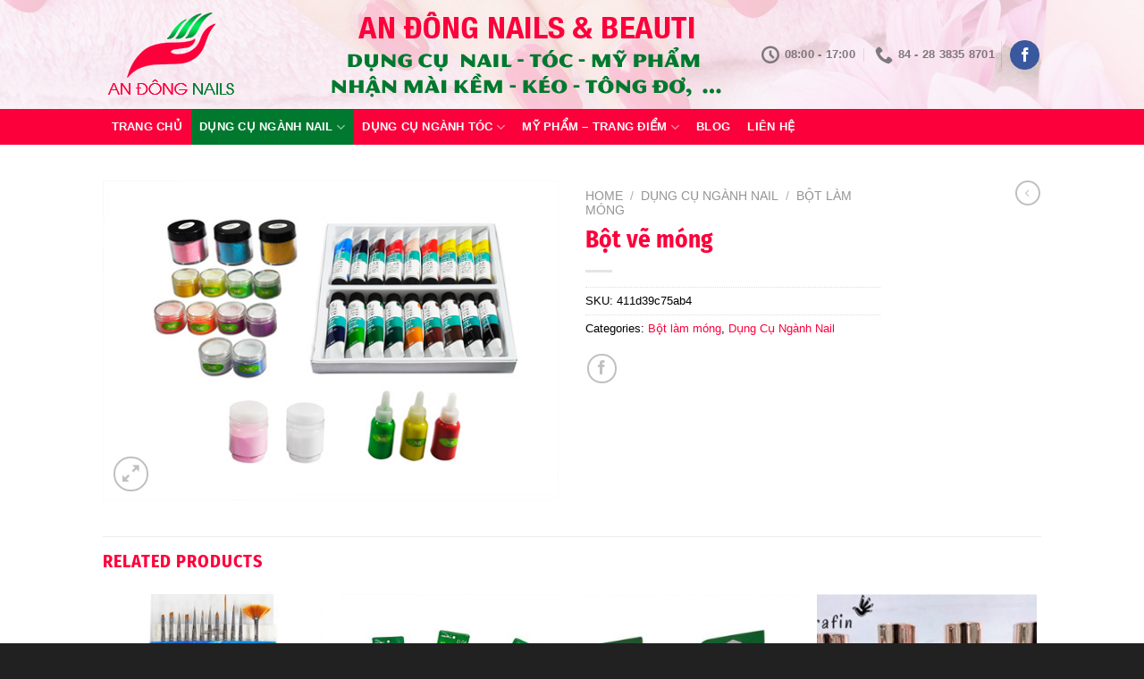

--- FILE ---
content_type: text/html; charset=UTF-8
request_url: https://nghiaandong.com/pro/bot-ve-mong/
body_size: 20548
content:
<!DOCTYPE html>
<html lang="en-US" class="loading-site no-js">
<head><script data-no-optimize="1">var litespeed_docref=sessionStorage.getItem("litespeed_docref");litespeed_docref&&(Object.defineProperty(document,"referrer",{get:function(){return litespeed_docref}}),sessionStorage.removeItem("litespeed_docref"));</script>
	<meta charset="UTF-8" />
	<link rel="profile" href="https://gmpg.org/xfn/11" />
	<link rel="pingback" href="https://nghiaandong.com/xmlrpc.php" />

	<script>(function(html){html.className = html.className.replace(/\bno-js\b/,'js')})(document.documentElement);</script>
<title>Bột vẽ móng &#8211; Nail An Dong</title>
<meta name='robots' content='max-image-preview:large' />
	<style>img:is([sizes="auto" i], [sizes^="auto," i]) { contain-intrinsic-size: 3000px 1500px }</style>
	<meta name="viewport" content="width=device-width, initial-scale=1" /><link rel='prefetch' href='https://nghiaandong.com/wp-content/themes/flatsome/assets/js/flatsome.js?ver=e1ad26bd5672989785e1' />
<link rel='prefetch' href='https://nghiaandong.com/wp-content/themes/flatsome/assets/js/chunk.slider.js?ver=3.19.15' />
<link rel='prefetch' href='https://nghiaandong.com/wp-content/themes/flatsome/assets/js/chunk.popups.js?ver=3.19.15' />
<link rel='prefetch' href='https://nghiaandong.com/wp-content/themes/flatsome/assets/js/chunk.tooltips.js?ver=3.19.15' />
<link rel='prefetch' href='https://nghiaandong.com/wp-content/themes/flatsome/assets/js/woocommerce.js?ver=dd6035ce106022a74757' />
<link rel="alternate" type="application/rss+xml" title="Nail An Dong &raquo; Feed" href="https://nghiaandong.com/feed/" />
<script type="text/javascript">
/* <![CDATA[ */
window._wpemojiSettings = {"baseUrl":"https:\/\/s.w.org\/images\/core\/emoji\/16.0.1\/72x72\/","ext":".png","svgUrl":"https:\/\/s.w.org\/images\/core\/emoji\/16.0.1\/svg\/","svgExt":".svg","source":{"wpemoji":"https:\/\/nghiaandong.com\/wp-includes\/js\/wp-emoji.js?ver=6.8.3","twemoji":"https:\/\/nghiaandong.com\/wp-includes\/js\/twemoji.js?ver=6.8.3"}};
/**
 * @output wp-includes/js/wp-emoji-loader.js
 */

/**
 * Emoji Settings as exported in PHP via _print_emoji_detection_script().
 * @typedef WPEmojiSettings
 * @type {object}
 * @property {?object} source
 * @property {?string} source.concatemoji
 * @property {?string} source.twemoji
 * @property {?string} source.wpemoji
 * @property {?boolean} DOMReady
 * @property {?Function} readyCallback
 */

/**
 * Support tests.
 * @typedef SupportTests
 * @type {object}
 * @property {?boolean} flag
 * @property {?boolean} emoji
 */

/**
 * IIFE to detect emoji support and load Twemoji if needed.
 *
 * @param {Window} window
 * @param {Document} document
 * @param {WPEmojiSettings} settings
 */
( function wpEmojiLoader( window, document, settings ) {
	if ( typeof Promise === 'undefined' ) {
		return;
	}

	var sessionStorageKey = 'wpEmojiSettingsSupports';
	var tests = [ 'flag', 'emoji' ];

	/**
	 * Checks whether the browser supports offloading to a Worker.
	 *
	 * @since 6.3.0
	 *
	 * @private
	 *
	 * @returns {boolean}
	 */
	function supportsWorkerOffloading() {
		return (
			typeof Worker !== 'undefined' &&
			typeof OffscreenCanvas !== 'undefined' &&
			typeof URL !== 'undefined' &&
			URL.createObjectURL &&
			typeof Blob !== 'undefined'
		);
	}

	/**
	 * @typedef SessionSupportTests
	 * @type {object}
	 * @property {number} timestamp
	 * @property {SupportTests} supportTests
	 */

	/**
	 * Get support tests from session.
	 *
	 * @since 6.3.0
	 *
	 * @private
	 *
	 * @returns {?SupportTests} Support tests, or null if not set or older than 1 week.
	 */
	function getSessionSupportTests() {
		try {
			/** @type {SessionSupportTests} */
			var item = JSON.parse(
				sessionStorage.getItem( sessionStorageKey )
			);
			if (
				typeof item === 'object' &&
				typeof item.timestamp === 'number' &&
				new Date().valueOf() < item.timestamp + 604800 && // Note: Number is a week in seconds.
				typeof item.supportTests === 'object'
			) {
				return item.supportTests;
			}
		} catch ( e ) {}
		return null;
	}

	/**
	 * Persist the supports in session storage.
	 *
	 * @since 6.3.0
	 *
	 * @private
	 *
	 * @param {SupportTests} supportTests Support tests.
	 */
	function setSessionSupportTests( supportTests ) {
		try {
			/** @type {SessionSupportTests} */
			var item = {
				supportTests: supportTests,
				timestamp: new Date().valueOf()
			};

			sessionStorage.setItem(
				sessionStorageKey,
				JSON.stringify( item )
			);
		} catch ( e ) {}
	}

	/**
	 * Checks if two sets of Emoji characters render the same visually.
	 *
	 * This is used to determine if the browser is rendering an emoji with multiple data points
	 * correctly. set1 is the emoji in the correct form, using a zero-width joiner. set2 is the emoji
	 * in the incorrect form, using a zero-width space. If the two sets render the same, then the browser
	 * does not support the emoji correctly.
	 *
	 * This function may be serialized to run in a Worker. Therefore, it cannot refer to variables from the containing
	 * scope. Everything must be passed by parameters.
	 *
	 * @since 4.9.0
	 *
	 * @private
	 *
	 * @param {CanvasRenderingContext2D} context 2D Context.
	 * @param {string} set1 Set of Emoji to test.
	 * @param {string} set2 Set of Emoji to test.
	 *
	 * @return {boolean} True if the two sets render the same.
	 */
	function emojiSetsRenderIdentically( context, set1, set2 ) {
		// Cleanup from previous test.
		context.clearRect( 0, 0, context.canvas.width, context.canvas.height );
		context.fillText( set1, 0, 0 );
		var rendered1 = new Uint32Array(
			context.getImageData(
				0,
				0,
				context.canvas.width,
				context.canvas.height
			).data
		);

		// Cleanup from previous test.
		context.clearRect( 0, 0, context.canvas.width, context.canvas.height );
		context.fillText( set2, 0, 0 );
		var rendered2 = new Uint32Array(
			context.getImageData(
				0,
				0,
				context.canvas.width,
				context.canvas.height
			).data
		);

		return rendered1.every( function ( rendered2Data, index ) {
			return rendered2Data === rendered2[ index ];
		} );
	}

	/**
	 * Checks if the center point of a single emoji is empty.
	 *
	 * This is used to determine if the browser is rendering an emoji with a single data point
	 * correctly. The center point of an incorrectly rendered emoji will be empty. A correctly
	 * rendered emoji will have a non-zero value at the center point.
	 *
	 * This function may be serialized to run in a Worker. Therefore, it cannot refer to variables from the containing
	 * scope. Everything must be passed by parameters.
	 *
	 * @since 6.8.2
	 *
	 * @private
	 *
	 * @param {CanvasRenderingContext2D} context 2D Context.
	 * @param {string} emoji Emoji to test.
	 *
	 * @return {boolean} True if the center point is empty.
	 */
	function emojiRendersEmptyCenterPoint( context, emoji ) {
		// Cleanup from previous test.
		context.clearRect( 0, 0, context.canvas.width, context.canvas.height );
		context.fillText( emoji, 0, 0 );

		// Test if the center point (16, 16) is empty (0,0,0,0).
		var centerPoint = context.getImageData(16, 16, 1, 1);
		for ( var i = 0; i < centerPoint.data.length; i++ ) {
			if ( centerPoint.data[ i ] !== 0 ) {
				// Stop checking the moment it's known not to be empty.
				return false;
			}
		}

		return true;
	}

	/**
	 * Determines if the browser properly renders Emoji that Twemoji can supplement.
	 *
	 * This function may be serialized to run in a Worker. Therefore, it cannot refer to variables from the containing
	 * scope. Everything must be passed by parameters.
	 *
	 * @since 4.2.0
	 *
	 * @private
	 *
	 * @param {CanvasRenderingContext2D} context 2D Context.
	 * @param {string} type Whether to test for support of "flag" or "emoji".
	 * @param {Function} emojiSetsRenderIdentically Reference to emojiSetsRenderIdentically function, needed due to minification.
	 * @param {Function} emojiRendersEmptyCenterPoint Reference to emojiRendersEmptyCenterPoint function, needed due to minification.
	 *
	 * @return {boolean} True if the browser can render emoji, false if it cannot.
	 */
	function browserSupportsEmoji( context, type, emojiSetsRenderIdentically, emojiRendersEmptyCenterPoint ) {
		var isIdentical;

		switch ( type ) {
			case 'flag':
				/*
				 * Test for Transgender flag compatibility. Added in Unicode 13.
				 *
				 * To test for support, we try to render it, and compare the rendering to how it would look if
				 * the browser doesn't render it correctly (white flag emoji + transgender symbol).
				 */
				isIdentical = emojiSetsRenderIdentically(
					context,
					'\uD83C\uDFF3\uFE0F\u200D\u26A7\uFE0F', // as a zero-width joiner sequence
					'\uD83C\uDFF3\uFE0F\u200B\u26A7\uFE0F' // separated by a zero-width space
				);

				if ( isIdentical ) {
					return false;
				}

				/*
				 * Test for Sark flag compatibility. This is the least supported of the letter locale flags,
				 * so gives us an easy test for full support.
				 *
				 * To test for support, we try to render it, and compare the rendering to how it would look if
				 * the browser doesn't render it correctly ([C] + [Q]).
				 */
				isIdentical = emojiSetsRenderIdentically(
					context,
					'\uD83C\uDDE8\uD83C\uDDF6', // as the sequence of two code points
					'\uD83C\uDDE8\u200B\uD83C\uDDF6' // as the two code points separated by a zero-width space
				);

				if ( isIdentical ) {
					return false;
				}

				/*
				 * Test for English flag compatibility. England is a country in the United Kingdom, it
				 * does not have a two letter locale code but rather a five letter sub-division code.
				 *
				 * To test for support, we try to render it, and compare the rendering to how it would look if
				 * the browser doesn't render it correctly (black flag emoji + [G] + [B] + [E] + [N] + [G]).
				 */
				isIdentical = emojiSetsRenderIdentically(
					context,
					// as the flag sequence
					'\uD83C\uDFF4\uDB40\uDC67\uDB40\uDC62\uDB40\uDC65\uDB40\uDC6E\uDB40\uDC67\uDB40\uDC7F',
					// with each code point separated by a zero-width space
					'\uD83C\uDFF4\u200B\uDB40\uDC67\u200B\uDB40\uDC62\u200B\uDB40\uDC65\u200B\uDB40\uDC6E\u200B\uDB40\uDC67\u200B\uDB40\uDC7F'
				);

				return ! isIdentical;
			case 'emoji':
				/*
				 * Does Emoji 16.0 cause the browser to go splat?
				 *
				 * To test for Emoji 16.0 support, try to render a new emoji: Splatter.
				 *
				 * The splatter emoji is a single code point emoji. Testing for browser support
				 * required testing the center point of the emoji to see if it is empty.
				 *
				 * 0xD83E 0xDEDF (\uD83E\uDEDF) == 🫟 Splatter.
				 *
				 * When updating this test, please ensure that the emoji is either a single code point
				 * or switch to using the emojiSetsRenderIdentically function and testing with a zero-width
				 * joiner vs a zero-width space.
				 */
				var notSupported = emojiRendersEmptyCenterPoint( context, '\uD83E\uDEDF' );
				return ! notSupported;
		}

		return false;
	}

	/**
	 * Checks emoji support tests.
	 *
	 * This function may be serialized to run in a Worker. Therefore, it cannot refer to variables from the containing
	 * scope. Everything must be passed by parameters.
	 *
	 * @since 6.3.0
	 *
	 * @private
	 *
	 * @param {string[]} tests Tests.
	 * @param {Function} browserSupportsEmoji Reference to browserSupportsEmoji function, needed due to minification.
	 * @param {Function} emojiSetsRenderIdentically Reference to emojiSetsRenderIdentically function, needed due to minification.
	 * @param {Function} emojiRendersEmptyCenterPoint Reference to emojiRendersEmptyCenterPoint function, needed due to minification.
	 *
	 * @return {SupportTests} Support tests.
	 */
	function testEmojiSupports( tests, browserSupportsEmoji, emojiSetsRenderIdentically, emojiRendersEmptyCenterPoint ) {
		var canvas;
		if (
			typeof WorkerGlobalScope !== 'undefined' &&
			self instanceof WorkerGlobalScope
		) {
			canvas = new OffscreenCanvas( 300, 150 ); // Dimensions are default for HTMLCanvasElement.
		} else {
			canvas = document.createElement( 'canvas' );
		}

		var context = canvas.getContext( '2d', { willReadFrequently: true } );

		/*
		 * Chrome on OS X added native emoji rendering in M41. Unfortunately,
		 * it doesn't work when the font is bolder than 500 weight. So, we
		 * check for bold rendering support to avoid invisible emoji in Chrome.
		 */
		context.textBaseline = 'top';
		context.font = '600 32px Arial';

		var supports = {};
		tests.forEach( function ( test ) {
			supports[ test ] = browserSupportsEmoji( context, test, emojiSetsRenderIdentically, emojiRendersEmptyCenterPoint );
		} );
		return supports;
	}

	/**
	 * Adds a script to the head of the document.
	 *
	 * @ignore
	 *
	 * @since 4.2.0
	 *
	 * @param {string} src The url where the script is located.
	 *
	 * @return {void}
	 */
	function addScript( src ) {
		var script = document.createElement( 'script' );
		script.src = src;
		script.defer = true;
		document.head.appendChild( script );
	}

	settings.supports = {
		everything: true,
		everythingExceptFlag: true
	};

	// Create a promise for DOMContentLoaded since the worker logic may finish after the event has fired.
	var domReadyPromise = new Promise( function ( resolve ) {
		document.addEventListener( 'DOMContentLoaded', resolve, {
			once: true
		} );
	} );

	// Obtain the emoji support from the browser, asynchronously when possible.
	new Promise( function ( resolve ) {
		var supportTests = getSessionSupportTests();
		if ( supportTests ) {
			resolve( supportTests );
			return;
		}

		if ( supportsWorkerOffloading() ) {
			try {
				// Note that the functions are being passed as arguments due to minification.
				var workerScript =
					'postMessage(' +
					testEmojiSupports.toString() +
					'(' +
					[
						JSON.stringify( tests ),
						browserSupportsEmoji.toString(),
						emojiSetsRenderIdentically.toString(),
						emojiRendersEmptyCenterPoint.toString()
					].join( ',' ) +
					'));';
				var blob = new Blob( [ workerScript ], {
					type: 'text/javascript'
				} );
				var worker = new Worker( URL.createObjectURL( blob ), { name: 'wpTestEmojiSupports' } );
				worker.onmessage = function ( event ) {
					supportTests = event.data;
					setSessionSupportTests( supportTests );
					worker.terminate();
					resolve( supportTests );
				};
				return;
			} catch ( e ) {}
		}

		supportTests = testEmojiSupports( tests, browserSupportsEmoji, emojiSetsRenderIdentically, emojiRendersEmptyCenterPoint );
		setSessionSupportTests( supportTests );
		resolve( supportTests );
	} )
		// Once the browser emoji support has been obtained from the session, finalize the settings.
		.then( function ( supportTests ) {
			/*
			 * Tests the browser support for flag emojis and other emojis, and adjusts the
			 * support settings accordingly.
			 */
			for ( var test in supportTests ) {
				settings.supports[ test ] = supportTests[ test ];

				settings.supports.everything =
					settings.supports.everything && settings.supports[ test ];

				if ( 'flag' !== test ) {
					settings.supports.everythingExceptFlag =
						settings.supports.everythingExceptFlag &&
						settings.supports[ test ];
				}
			}

			settings.supports.everythingExceptFlag =
				settings.supports.everythingExceptFlag &&
				! settings.supports.flag;

			// Sets DOMReady to false and assigns a ready function to settings.
			settings.DOMReady = false;
			settings.readyCallback = function () {
				settings.DOMReady = true;
			};
		} )
		.then( function () {
			return domReadyPromise;
		} )
		.then( function () {
			// When the browser can not render everything we need to load a polyfill.
			if ( ! settings.supports.everything ) {
				settings.readyCallback();

				var src = settings.source || {};

				if ( src.concatemoji ) {
					addScript( src.concatemoji );
				} else if ( src.wpemoji && src.twemoji ) {
					addScript( src.twemoji );
					addScript( src.wpemoji );
				}
			}
		} );
} )( window, document, window._wpemojiSettings );

/* ]]> */
</script>

<style id='wp-emoji-styles-inline-css' type='text/css'>

	img.wp-smiley, img.emoji {
		display: inline !important;
		border: none !important;
		box-shadow: none !important;
		height: 1em !important;
		width: 1em !important;
		margin: 0 0.07em !important;
		vertical-align: -0.1em !important;
		background: none !important;
		padding: 0 !important;
	}
</style>
<style id='wp-block-library-inline-css' type='text/css'>
:root{
  --wp-admin-theme-color:#007cba;
  --wp-admin-theme-color--rgb:0, 124, 186;
  --wp-admin-theme-color-darker-10:#006ba1;
  --wp-admin-theme-color-darker-10--rgb:0, 107, 161;
  --wp-admin-theme-color-darker-20:#005a87;
  --wp-admin-theme-color-darker-20--rgb:0, 90, 135;
  --wp-admin-border-width-focus:2px;
  --wp-block-synced-color:#7a00df;
  --wp-block-synced-color--rgb:122, 0, 223;
  --wp-bound-block-color:var(--wp-block-synced-color);
}
@media (min-resolution:192dpi){
  :root{
    --wp-admin-border-width-focus:1.5px;
  }
}
.wp-element-button{
  cursor:pointer;
}

:root{
  --wp--preset--font-size--normal:16px;
  --wp--preset--font-size--huge:42px;
}
:root .has-very-light-gray-background-color{
  background-color:#eee;
}
:root .has-very-dark-gray-background-color{
  background-color:#313131;
}
:root .has-very-light-gray-color{
  color:#eee;
}
:root .has-very-dark-gray-color{
  color:#313131;
}
:root .has-vivid-green-cyan-to-vivid-cyan-blue-gradient-background{
  background:linear-gradient(135deg, #00d084, #0693e3);
}
:root .has-purple-crush-gradient-background{
  background:linear-gradient(135deg, #34e2e4, #4721fb 50%, #ab1dfe);
}
:root .has-hazy-dawn-gradient-background{
  background:linear-gradient(135deg, #faaca8, #dad0ec);
}
:root .has-subdued-olive-gradient-background{
  background:linear-gradient(135deg, #fafae1, #67a671);
}
:root .has-atomic-cream-gradient-background{
  background:linear-gradient(135deg, #fdd79a, #004a59);
}
:root .has-nightshade-gradient-background{
  background:linear-gradient(135deg, #330968, #31cdcf);
}
:root .has-midnight-gradient-background{
  background:linear-gradient(135deg, #020381, #2874fc);
}

.has-regular-font-size{
  font-size:1em;
}

.has-larger-font-size{
  font-size:2.625em;
}

.has-normal-font-size{
  font-size:var(--wp--preset--font-size--normal);
}

.has-huge-font-size{
  font-size:var(--wp--preset--font-size--huge);
}

.has-text-align-center{
  text-align:center;
}

.has-text-align-left{
  text-align:left;
}

.has-text-align-right{
  text-align:right;
}

#end-resizable-editor-section{
  display:none;
}

.aligncenter{
  clear:both;
}

.items-justified-left{
  justify-content:flex-start;
}

.items-justified-center{
  justify-content:center;
}

.items-justified-right{
  justify-content:flex-end;
}

.items-justified-space-between{
  justify-content:space-between;
}

.screen-reader-text{
  border:0;
  clip-path:inset(50%);
  height:1px;
  margin:-1px;
  overflow:hidden;
  padding:0;
  position:absolute;
  width:1px;
  word-wrap:normal !important;
}

.screen-reader-text:focus{
  background-color:#ddd;
  clip-path:none;
  color:#444;
  display:block;
  font-size:1em;
  height:auto;
  left:5px;
  line-height:normal;
  padding:15px 23px 14px;
  text-decoration:none;
  top:5px;
  width:auto;
  z-index:100000;
}
html :where(.has-border-color){
  border-style:solid;
}

html :where([style*=border-top-color]){
  border-top-style:solid;
}

html :where([style*=border-right-color]){
  border-right-style:solid;
}

html :where([style*=border-bottom-color]){
  border-bottom-style:solid;
}

html :where([style*=border-left-color]){
  border-left-style:solid;
}

html :where([style*=border-width]){
  border-style:solid;
}

html :where([style*=border-top-width]){
  border-top-style:solid;
}

html :where([style*=border-right-width]){
  border-right-style:solid;
}

html :where([style*=border-bottom-width]){
  border-bottom-style:solid;
}

html :where([style*=border-left-width]){
  border-left-style:solid;
}
html :where(img[class*=wp-image-]){
  height:auto;
  max-width:100%;
}
:where(figure){
  margin:0 0 1em;
}

html :where(.is-position-sticky){
  --wp-admin--admin-bar--position-offset:var(--wp-admin--admin-bar--height, 0px);
}

@media screen and (max-width:600px){
  html :where(.is-position-sticky){
    --wp-admin--admin-bar--position-offset:0px;
  }
}
</style>
<link rel='stylesheet' id='photoswipe-css' href='https://nghiaandong.com/wp-content/plugins/woocommerce/assets/css/photoswipe/photoswipe.min.css?ver=10.3.7' type='text/css' media='all' />
<link rel='stylesheet' id='photoswipe-default-skin-css' href='https://nghiaandong.com/wp-content/plugins/woocommerce/assets/css/photoswipe/default-skin/default-skin.min.css?ver=10.3.7' type='text/css' media='all' />
<style id='woocommerce-inline-inline-css' type='text/css'>
.woocommerce form .form-row .required { visibility: visible; }
</style>
<link rel='stylesheet' id='brands-styles-css' href='https://nghiaandong.com/wp-content/plugins/woocommerce/assets/css/brands.css?ver=10.3.7' type='text/css' media='all' />
<link rel='stylesheet' id='flatsome-main-css' href='https://nghiaandong.com/wp-content/themes/flatsome/assets/css/flatsome.css?ver=3.19.15' type='text/css' media='all' />
<style id='flatsome-main-inline-css' type='text/css'>
@font-face {
				font-family: "fl-icons";
				font-display: block;
				src: url(https://nghiaandong.com/wp-content/themes/flatsome/assets/css/icons/fl-icons.eot?v=3.19.15);
				src:
					url(https://nghiaandong.com/wp-content/themes/flatsome/assets/css/icons/fl-icons.eot#iefix?v=3.19.15) format("embedded-opentype"),
					url(https://nghiaandong.com/wp-content/themes/flatsome/assets/css/icons/fl-icons.woff2?v=3.19.15) format("woff2"),
					url(https://nghiaandong.com/wp-content/themes/flatsome/assets/css/icons/fl-icons.ttf?v=3.19.15) format("truetype"),
					url(https://nghiaandong.com/wp-content/themes/flatsome/assets/css/icons/fl-icons.woff?v=3.19.15) format("woff"),
					url(https://nghiaandong.com/wp-content/themes/flatsome/assets/css/icons/fl-icons.svg?v=3.19.15#fl-icons) format("svg");
			}
</style>
<link rel='stylesheet' id='flatsome-shop-css' href='https://nghiaandong.com/wp-content/themes/flatsome/assets/css/flatsome-shop.css?ver=3.19.15' type='text/css' media='all' />
<link rel='stylesheet' id='flatsome-style-css' href='https://nghiaandong.com/wp-content/themes/flatsome-child/style.css?ver=3.10.0' type='text/css' media='all' />
<script type="text/javascript" src="https://nghiaandong.com/wp-includes/js/jquery/jquery.js?ver=3.7.1" id="jquery-core-js"></script>
<script type="text/javascript" src="https://nghiaandong.com/wp-includes/js/jquery/jquery-migrate.js?ver=3.4.1" id="jquery-migrate-js"></script>
<script type="text/javascript" src="https://nghiaandong.com/wp-content/plugins/woocommerce/assets/js/jquery-blockui/jquery.blockUI.js?ver=2.7.0-wc.10.3.7" id="wc-jquery-blockui-js" data-wp-strategy="defer"></script>
<script type="text/javascript" id="wc-add-to-cart-js-extra">
/* <![CDATA[ */
var wc_add_to_cart_params = {"ajax_url":"\/wp-admin\/admin-ajax.php","wc_ajax_url":"\/?wc-ajax=%%endpoint%%","i18n_view_cart":"View cart","cart_url":"https:\/\/nghiaandong.com\/cart\/","is_cart":"","cart_redirect_after_add":"no"};
/* ]]> */
</script>
<script type="text/javascript" src="https://nghiaandong.com/wp-content/plugins/woocommerce/assets/js/frontend/add-to-cart.js?ver=10.3.7" id="wc-add-to-cart-js" defer="defer" data-wp-strategy="defer"></script>
<script type="text/javascript" src="https://nghiaandong.com/wp-content/plugins/woocommerce/assets/js/photoswipe/photoswipe.js?ver=4.1.1-wc.10.3.7" id="wc-photoswipe-js" defer="defer" data-wp-strategy="defer"></script>
<script type="text/javascript" src="https://nghiaandong.com/wp-content/plugins/woocommerce/assets/js/photoswipe/photoswipe-ui-default.js?ver=4.1.1-wc.10.3.7" id="wc-photoswipe-ui-default-js" defer="defer" data-wp-strategy="defer"></script>
<script type="text/javascript" id="wc-single-product-js-extra">
/* <![CDATA[ */
var wc_single_product_params = {"i18n_required_rating_text":"Please select a rating","i18n_rating_options":["1 of 5 stars","2 of 5 stars","3 of 5 stars","4 of 5 stars","5 of 5 stars"],"i18n_product_gallery_trigger_text":"View full-screen image gallery","review_rating_required":"yes","flexslider":{"rtl":false,"animation":"slide","smoothHeight":true,"directionNav":false,"controlNav":"thumbnails","slideshow":false,"animationSpeed":500,"animationLoop":false,"allowOneSlide":false},"zoom_enabled":"","zoom_options":[],"photoswipe_enabled":"1","photoswipe_options":{"shareEl":false,"closeOnScroll":false,"history":false,"hideAnimationDuration":0,"showAnimationDuration":0},"flexslider_enabled":""};
/* ]]> */
</script>
<script type="text/javascript" src="https://nghiaandong.com/wp-content/plugins/woocommerce/assets/js/frontend/single-product.js?ver=10.3.7" id="wc-single-product-js" defer="defer" data-wp-strategy="defer"></script>
<script type="text/javascript" src="https://nghiaandong.com/wp-content/plugins/woocommerce/assets/js/js-cookie/js.cookie.js?ver=2.1.4-wc.10.3.7" id="wc-js-cookie-js" data-wp-strategy="defer"></script>
<link rel="https://api.w.org/" href="https://nghiaandong.com/wp-json/" /><link rel="alternate" title="JSON" type="application/json" href="https://nghiaandong.com/wp-json/wp/v2/product/397" /><link rel="EditURI" type="application/rsd+xml" title="RSD" href="https://nghiaandong.com/xmlrpc.php?rsd" />
<meta name="generator" content="WordPress 6.8.3" />
<meta name="generator" content="WooCommerce 10.3.7" />
<link rel="canonical" href="https://nghiaandong.com/pro/bot-ve-mong/" />
<link rel='shortlink' href='https://nghiaandong.com/?p=397' />
<link rel="alternate" title="oEmbed (JSON)" type="application/json+oembed" href="https://nghiaandong.com/wp-json/oembed/1.0/embed?url=https%3A%2F%2Fnghiaandong.com%2Fpro%2Fbot-ve-mong%2F" />
<link rel="alternate" title="oEmbed (XML)" type="text/xml+oembed" href="https://nghiaandong.com/wp-json/oembed/1.0/embed?url=https%3A%2F%2Fnghiaandong.com%2Fpro%2Fbot-ve-mong%2F&#038;format=xml" />
	<noscript><style>.woocommerce-product-gallery{ opacity: 1 !important; }</style></noscript>
	<link rel="icon" href="https://nghiaandong.com/wp-content/uploads/sites/144/2020/04/benthanh_favicon.png" sizes="32x32" />
<link rel="icon" href="https://nghiaandong.com/wp-content/uploads/sites/144/2020/04/benthanh_favicon.png" sizes="192x192" />
<link rel="apple-touch-icon" href="https://nghiaandong.com/wp-content/uploads/sites/144/2020/04/benthanh_favicon.png" />
<meta name="msapplication-TileImage" content="https://nghiaandong.com/wp-content/uploads/sites/144/2020/04/benthanh_favicon.png" />
<style id="custom-css" type="text/css">:root {--primary-color: #fc003b;--fs-color-primary: #fc003b;--fs-color-secondary: #378100;--fs-color-success: #7a9c59;--fs-color-alert: #b20000;--fs-experimental-link-color: #fc003b;--fs-experimental-link-color-hover: #378100;}.tooltipster-base {--tooltip-color: #fff;--tooltip-bg-color: #000;}.off-canvas-right .mfp-content, .off-canvas-left .mfp-content {--drawer-width: 300px;}.off-canvas .mfp-content.off-canvas-cart {--drawer-width: 360px;}.header-main{height: 122px}#logo img{max-height: 122px}#logo{width:192px;}.header-bottom{min-height: 40px}.header-top{min-height: 30px}.transparent .header-main{height: 30px}.transparent #logo img{max-height: 30px}.has-transparent + .page-title:first-of-type,.has-transparent + #main > .page-title,.has-transparent + #main > div > .page-title,.has-transparent + #main .page-header-wrapper:first-of-type .page-title{padding-top: 110px;}.header.show-on-scroll,.stuck .header-main{height:106px!important}.stuck #logo img{max-height: 106px!important}.header-bg-color {background-color: rgba(255,255,255,0.77)}.header-bg-image {background-image: url('https://cdn.trangwebvang.net/wp-content/uploads/sites/144/2020/03/25173014/andong_header.jpg');}.header-bg-image {background-repeat: repeat-x;}.header-bottom {background-color: #fc003b}.stuck .header-main .nav > li > a{line-height: 50px }.header-bottom-nav > li > a{line-height: 40px }@media (max-width: 549px) {.header-main{height: 70px}#logo img{max-height: 70px}}.nav-dropdown-has-arrow.nav-dropdown-has-border li.has-dropdown:before{border-bottom-color: #f76f88;}.nav .nav-dropdown{border-color: #f76f88 }.nav-dropdown{border-radius:10px}.nav-dropdown{font-size:90%}.nav-dropdown-has-arrow li.has-dropdown:after{border-bottom-color: #fc003b;}.nav .nav-dropdown{background-color: #fc003b}.header-top{background-color:#eeeeee!important;}body{color: #000000}h1,h2,h3,h4,h5,h6,.heading-font{color: #fc003b;}body{font-size: 100%;}@media screen and (max-width: 549px){body{font-size: 100%;}}body{font-family: -apple-system, BlinkMacSystemFont, "Segoe UI", Roboto, Oxygen-Sans, Ubuntu, Cantarell, "Helvetica Neue", sans-serif;}body {font-weight: 400;font-style: normal;}.nav > li > a {font-family: -apple-system, BlinkMacSystemFont, "Segoe UI", Roboto, Oxygen-Sans, Ubuntu, Cantarell, "Helvetica Neue", sans-serif;}.mobile-sidebar-levels-2 .nav > li > ul > li > a {font-family: -apple-system, BlinkMacSystemFont, "Segoe UI", Roboto, Oxygen-Sans, Ubuntu, Cantarell, "Helvetica Neue", sans-serif;}.nav > li > a,.mobile-sidebar-levels-2 .nav > li > ul > li > a {font-weight: 700;font-style: normal;}h1,h2,h3,h4,h5,h6,.heading-font, .off-canvas-center .nav-sidebar.nav-vertical > li > a{font-family: "Fira Sans Condensed", sans-serif;}h1,h2,h3,h4,h5,h6,.heading-font,.banner h1,.banner h2 {font-weight: 700;font-style: normal;}.alt-font{font-family: "Dancing Script", sans-serif;}.alt-font {font-weight: 400!important;font-style: normal!important;}.header:not(.transparent) .header-bottom-nav.nav > li > a{color: #ffffff;}.header:not(.transparent) .header-bottom-nav.nav > li > a:hover,.header:not(.transparent) .header-bottom-nav.nav > li.active > a,.header:not(.transparent) .header-bottom-nav.nav > li.current > a,.header:not(.transparent) .header-bottom-nav.nav > li > a.active,.header:not(.transparent) .header-bottom-nav.nav > li > a.current{color: #00792e;}.header-bottom-nav.nav-line-bottom > li > a:before,.header-bottom-nav.nav-line-grow > li > a:before,.header-bottom-nav.nav-line > li > a:before,.header-bottom-nav.nav-box > li > a:hover,.header-bottom-nav.nav-box > li.active > a,.header-bottom-nav.nav-pills > li > a:hover,.header-bottom-nav.nav-pills > li.active > a{color:#FFF!important;background-color: #00792e;}.shop-page-title.featured-title .title-overlay{background-color: rgba(0,0,0,0.3);}.shop-page-title.featured-title .title-bg{ background-image: url(https://nghiaandong.com/wp-content/uploads/sites/144/2020/05/pro_20131203_105712.jpg)!important;}@media screen and (min-width: 550px){.products .box-vertical .box-image{min-width: 300px!important;width: 300px!important;}}.footer-1{background-color: #fc003b}.absolute-footer, html{background-color: #212121}.nav-vertical-fly-out > li + li {border-top-width: 1px; border-top-style: solid;}.label-new.menu-item > a:after{content:"New";}.label-hot.menu-item > a:after{content:"Hot";}.label-sale.menu-item > a:after{content:"Sale";}.label-popular.menu-item > a:after{content:"Popular";}</style><style id="kirki-inline-styles">/* cyrillic-ext */
@font-face {
  font-family: 'Fira Sans Condensed';
  font-style: normal;
  font-weight: 700;
  font-display: swap;
  src: url(https://nghiaandong.com/wp-content/fonts/fira-sans-condensed/wEOsEADFm8hSaQTFG18FErVhsC9x-tarWU3IuMl0ciZb.woff2) format('woff2');
  unicode-range: U+0460-052F, U+1C80-1C8A, U+20B4, U+2DE0-2DFF, U+A640-A69F, U+FE2E-FE2F;
}
/* cyrillic */
@font-face {
  font-family: 'Fira Sans Condensed';
  font-style: normal;
  font-weight: 700;
  font-display: swap;
  src: url(https://nghiaandong.com/wp-content/fonts/fira-sans-condensed/wEOsEADFm8hSaQTFG18FErVhsC9x-tarWU3IuMB0ciZb.woff2) format('woff2');
  unicode-range: U+0301, U+0400-045F, U+0490-0491, U+04B0-04B1, U+2116;
}
/* greek-ext */
@font-face {
  font-family: 'Fira Sans Condensed';
  font-style: normal;
  font-weight: 700;
  font-display: swap;
  src: url(https://nghiaandong.com/wp-content/fonts/fira-sans-condensed/wEOsEADFm8hSaQTFG18FErVhsC9x-tarWU3IuMh0ciZb.woff2) format('woff2');
  unicode-range: U+1F00-1FFF;
}
/* greek */
@font-face {
  font-family: 'Fira Sans Condensed';
  font-style: normal;
  font-weight: 700;
  font-display: swap;
  src: url(https://nghiaandong.com/wp-content/fonts/fira-sans-condensed/wEOsEADFm8hSaQTFG18FErVhsC9x-tarWU3IuMd0ciZb.woff2) format('woff2');
  unicode-range: U+0370-0377, U+037A-037F, U+0384-038A, U+038C, U+038E-03A1, U+03A3-03FF;
}
/* vietnamese */
@font-face {
  font-family: 'Fira Sans Condensed';
  font-style: normal;
  font-weight: 700;
  font-display: swap;
  src: url(https://nghiaandong.com/wp-content/fonts/fira-sans-condensed/wEOsEADFm8hSaQTFG18FErVhsC9x-tarWU3IuMt0ciZb.woff2) format('woff2');
  unicode-range: U+0102-0103, U+0110-0111, U+0128-0129, U+0168-0169, U+01A0-01A1, U+01AF-01B0, U+0300-0301, U+0303-0304, U+0308-0309, U+0323, U+0329, U+1EA0-1EF9, U+20AB;
}
/* latin-ext */
@font-face {
  font-family: 'Fira Sans Condensed';
  font-style: normal;
  font-weight: 700;
  font-display: swap;
  src: url(https://nghiaandong.com/wp-content/fonts/fira-sans-condensed/wEOsEADFm8hSaQTFG18FErVhsC9x-tarWU3IuMp0ciZb.woff2) format('woff2');
  unicode-range: U+0100-02BA, U+02BD-02C5, U+02C7-02CC, U+02CE-02D7, U+02DD-02FF, U+0304, U+0308, U+0329, U+1D00-1DBF, U+1E00-1E9F, U+1EF2-1EFF, U+2020, U+20A0-20AB, U+20AD-20C0, U+2113, U+2C60-2C7F, U+A720-A7FF;
}
/* latin */
@font-face {
  font-family: 'Fira Sans Condensed';
  font-style: normal;
  font-weight: 700;
  font-display: swap;
  src: url(https://nghiaandong.com/wp-content/fonts/fira-sans-condensed/wEOsEADFm8hSaQTFG18FErVhsC9x-tarWU3IuMR0cg.woff2) format('woff2');
  unicode-range: U+0000-00FF, U+0131, U+0152-0153, U+02BB-02BC, U+02C6, U+02DA, U+02DC, U+0304, U+0308, U+0329, U+2000-206F, U+20AC, U+2122, U+2191, U+2193, U+2212, U+2215, U+FEFF, U+FFFD;
}/* vietnamese */
@font-face {
  font-family: 'Dancing Script';
  font-style: normal;
  font-weight: 400;
  font-display: swap;
  src: url(https://nghiaandong.com/wp-content/fonts/dancing-script/If2cXTr6YS-zF4S-kcSWSVi_sxjsohD9F50Ruu7BMSo3Rep8ltA.woff2) format('woff2');
  unicode-range: U+0102-0103, U+0110-0111, U+0128-0129, U+0168-0169, U+01A0-01A1, U+01AF-01B0, U+0300-0301, U+0303-0304, U+0308-0309, U+0323, U+0329, U+1EA0-1EF9, U+20AB;
}
/* latin-ext */
@font-face {
  font-family: 'Dancing Script';
  font-style: normal;
  font-weight: 400;
  font-display: swap;
  src: url(https://nghiaandong.com/wp-content/fonts/dancing-script/If2cXTr6YS-zF4S-kcSWSVi_sxjsohD9F50Ruu7BMSo3ROp8ltA.woff2) format('woff2');
  unicode-range: U+0100-02BA, U+02BD-02C5, U+02C7-02CC, U+02CE-02D7, U+02DD-02FF, U+0304, U+0308, U+0329, U+1D00-1DBF, U+1E00-1E9F, U+1EF2-1EFF, U+2020, U+20A0-20AB, U+20AD-20C0, U+2113, U+2C60-2C7F, U+A720-A7FF;
}
/* latin */
@font-face {
  font-family: 'Dancing Script';
  font-style: normal;
  font-weight: 400;
  font-display: swap;
  src: url(https://nghiaandong.com/wp-content/fonts/dancing-script/If2cXTr6YS-zF4S-kcSWSVi_sxjsohD9F50Ruu7BMSo3Sup8.woff2) format('woff2');
  unicode-range: U+0000-00FF, U+0131, U+0152-0153, U+02BB-02BC, U+02C6, U+02DA, U+02DC, U+0304, U+0308, U+0329, U+2000-206F, U+20AC, U+2122, U+2191, U+2193, U+2212, U+2215, U+FEFF, U+FFFD;
}</style></head>

<body data-rsssl=1 class="wp-singular product-template-default single single-product postid-397 wp-theme-flatsome wp-child-theme-flatsome-child theme-flatsome woocommerce woocommerce-page woocommerce-no-js lightbox nav-dropdown-has-arrow nav-dropdown-has-shadow nav-dropdown-has-border">


<a class="skip-link screen-reader-text" href="#main">Skip to content</a>

<div id="wrapper">

	
	<header id="header" class="header has-sticky sticky-jump">
		<div class="header-wrapper">
			<div id="top-bar" class="header-top hide-for-sticky show-for-medium">
    <div class="flex-row container">
      <div class="flex-col hide-for-medium flex-left">
          <ul class="nav nav-left medium-nav-center nav-small  nav-divided">
                        </ul>
      </div>

      <div class="flex-col hide-for-medium flex-center">
          <ul class="nav nav-center nav-small  nav-divided">
                        </ul>
      </div>

      <div class="flex-col hide-for-medium flex-right">
         <ul class="nav top-bar-nav nav-right nav-small  nav-divided">
                        </ul>
      </div>

            <div class="flex-col show-for-medium flex-grow">
          <ul class="nav nav-center nav-small mobile-nav  nav-divided">
              <li class="html custom html_topbar_left"><p style="text-align: center;"><img ="aligncenter wp-image-366 size-full" src="https://cdn.trangwebvang.net/wp-content/uploads/sites/144/2020/03/25180911/andong_header.png" alt="" width="500" height="100" /></p></li>          </ul>
      </div>
      
    </div>
</div>
<div id="masthead" class="header-main ">
      <div class="header-inner flex-row container logo-left medium-logo-center" role="navigation">

          <!-- Logo -->
          <div id="logo" class="flex-col logo">
            
<!-- Header logo -->
<a href="https://nghiaandong.com/" title="Nail An Dong - Dụng cụ ngành nail, ngành tóc" rel="home">
		<img width="192" height="122" src="https://cdn.trangwebvang.net/wp-content/uploads/sites/144/2020/04/22162636/andonglogo.png" class="header_logo header-logo" alt="Nail An Dong"/><img  width="192" height="122" src="https://cdn.trangwebvang.net/wp-content/uploads/sites/144/2020/04/22162636/andonglogo.png" class="header-logo-dark" alt="Nail An Dong"/></a>
          </div>

          <!-- Mobile Left Elements -->
          <div class="flex-col show-for-medium flex-left">
            <ul class="mobile-nav nav nav-left ">
              <li class="nav-icon has-icon">
  <div class="header-button">		<a href="#" data-open="#main-menu" data-pos="left" data-bg="main-menu-overlay" data-color="" class="icon primary button circle is-small" aria-label="Menu" aria-controls="main-menu" aria-expanded="false">

		  <i class="icon-menu" ></i>
		  		</a>
	 </div> </li>
            </ul>
          </div>

          <!-- Left Elements -->
          <div class="flex-col hide-for-medium flex-left
            flex-grow">
            <ul class="header-nav header-nav-main nav nav-left  nav-box nav-uppercase" >
              <li class="html custom html_topbar_left"><p style="text-align: center;"><img ="aligncenter wp-image-366 size-full" src="https://cdn.trangwebvang.net/wp-content/uploads/sites/144/2020/03/25180911/andong_header.png" alt="" width="500" height="100" /></p></li>            </ul>
          </div>

          <!-- Right Elements -->
          <div class="flex-col hide-for-medium flex-right">
            <ul class="header-nav header-nav-main nav nav-right  nav-box nav-uppercase">
              <li class="header-contact-wrapper">
		<ul id="header-contact" class="nav nav-divided nav-uppercase header-contact">
		
			
						<li class="">
			  <a href="#" onclick="event.preventDefault()" class="tooltip" title="08:00 - 17:00 ">
			  	   <i class="icon-clock" style="font-size:20px;" ></i>			        <span>08:00 - 17:00</span>
			  </a>
			 </li>
			
						<li class="">
			  <a href="tel:84 - 28 3835 8701" class="tooltip" title="84 - 28 3835 8701">
			     <i class="icon-phone" style="font-size:20px;" ></i>			      <span>84 - 28 3835 8701</span>
			  </a>
			</li>
			
				</ul>
</li>
<li class="header-divider"></li><li class="html header-social-icons ml-0">
	<div class="social-icons follow-icons" ><a href="https://www.facebook.com/Dng-C-Nail-Chuyn-Nghip-107446867674688/" target="_blank" data-label="Facebook" class="icon primary button circle facebook tooltip" title="Follow on Facebook" aria-label="Follow on Facebook" rel="noopener nofollow" ><i class="icon-facebook" ></i></a></div></li>
            </ul>
          </div>

          <!-- Mobile Right Elements -->
          <div class="flex-col show-for-medium flex-right">
            <ul class="mobile-nav nav nav-right ">
                          </ul>
          </div>

      </div>

            <div class="container"><div class="top-divider full-width"></div></div>
      </div>
<div id="wide-nav" class="header-bottom wide-nav nav-dark hide-for-medium">
    <div class="flex-row container">

                        <div class="flex-col hide-for-medium flex-left">
                <ul class="nav header-nav header-bottom-nav nav-left  nav-box nav-uppercase">
                    <li id="menu-item-254" class="menu-item menu-item-type-post_type menu-item-object-page menu-item-home menu-item-254 menu-item-design-default"><a href="https://nghiaandong.com/" class="nav-top-link">Trang chủ</a></li>
<li id="menu-item-255" class="menu-item menu-item-type-taxonomy menu-item-object-product_cat current-product-ancestor current-menu-parent current-product-parent menu-item-has-children menu-item-255 active menu-item-design-default has-dropdown"><a href="https://nghiaandong.com/cat/dung-cu-nganh-nail/" class="nav-top-link" aria-expanded="false" aria-haspopup="menu">Dụng Cụ Ngành Nail<i class="icon-angle-down" ></i></a>
<ul class="sub-menu nav-dropdown nav-dropdown-default dark dropdown-uppercase">
	<li id="menu-item-264" class="menu-item menu-item-type-taxonomy menu-item-object-product_cat menu-item-264"><a href="https://nghiaandong.com/cat/dung-cu-nganh-nail/kem-nghia-bam-mong-gia-sui/">Kềm nghĩa, bấm móng giả, sủi</a></li>
	<li id="menu-item-265" class="menu-item menu-item-type-taxonomy menu-item-object-product_cat menu-item-265"><a href="https://nghiaandong.com/cat/dung-cu-nganh-nail/may-mai/">Máy mài</a></li>
	<li id="menu-item-266" class="menu-item menu-item-type-taxonomy menu-item-object-product_cat menu-item-266"><a href="https://nghiaandong.com/cat/dung-cu-nganh-nail/may-phun-may-ho-gel/">Máy phun, máy hơ gel</a></li>
	<li id="menu-item-268" class="menu-item menu-item-type-taxonomy menu-item-object-product_cat menu-item-268"><a href="https://nghiaandong.com/cat/dung-cu-nganh-nail/thung-nhua-bop/">Thùng nhựa, bóp</a></li>
	<li id="menu-item-269" class="menu-item menu-item-type-taxonomy menu-item-object-product_cat menu-item-269"><a href="https://nghiaandong.com/cat/dung-cu-nganh-nail/cha-mong-bao-got/">Chà móng &amp; bào gót</a></li>
	<li id="menu-item-267" class="menu-item menu-item-type-taxonomy menu-item-object-product_cat menu-item-267"><a href="https://nghiaandong.com/cat/dung-cu-nganh-nail/son/">Sơn</a></li>
	<li id="menu-item-262" class="menu-item menu-item-type-taxonomy menu-item-object-product_cat menu-item-262"><a href="https://nghiaandong.com/cat/dung-cu-nganh-nail/gel/">Gel</a></li>
	<li id="menu-item-259" class="menu-item menu-item-type-taxonomy menu-item-object-product_cat menu-item-259"><a href="https://nghiaandong.com/cat/dung-cu-nganh-nail/ban-tay-nail/">Bàn tay nail</a></li>
	<li id="menu-item-260" class="menu-item menu-item-type-taxonomy menu-item-object-product_cat current-product-ancestor current-menu-parent current-product-parent menu-item-260 active"><a href="https://nghiaandong.com/cat/dung-cu-nganh-nail/bot-lam-mong/">Bột làm móng</a></li>
	<li id="menu-item-261" class="menu-item menu-item-type-taxonomy menu-item-object-product_cat menu-item-261"><a href="https://nghiaandong.com/cat/dung-cu-nganh-nail/co/">Cọ</a></li>
	<li id="menu-item-263" class="menu-item menu-item-type-taxonomy menu-item-object-product_cat menu-item-263"><a href="https://nghiaandong.com/cat/dung-cu-nganh-nail/hat-da-dinh-mong/">Hạt đá đính móng</a></li>
	<li id="menu-item-746" class="menu-item menu-item-type-taxonomy menu-item-object-product_cat menu-item-746"><a href="https://nghiaandong.com/cat/dung-cu-nganh-nail/keo-dan/">Keo dán</a></li>
	<li id="menu-item-748" class="menu-item menu-item-type-taxonomy menu-item-object-product_cat menu-item-748"><a href="https://nghiaandong.com/cat/dung-cu-nganh-nail/trang-tri-mong/">Trang trí móng</a></li>
	<li id="menu-item-747" class="menu-item menu-item-type-taxonomy menu-item-object-product_cat menu-item-747"><a href="https://nghiaandong.com/cat/dung-cu-nganh-nail/mong-tay-gia/">Móng tay giả</a></li>
	<li id="menu-item-745" class="menu-item menu-item-type-taxonomy menu-item-object-product_cat menu-item-745"><a href="https://nghiaandong.com/cat/dung-cu-nganh-nail/dung-cu-nail-khac/">Dụng cụ nail khác</a></li>
</ul>
</li>
<li id="menu-item-256" class="menu-item menu-item-type-taxonomy menu-item-object-product_cat menu-item-has-children menu-item-256 menu-item-design-default has-dropdown"><a href="https://nghiaandong.com/cat/dung-cu-nganh-toc/" class="nav-top-link" aria-expanded="false" aria-haspopup="menu">Dụng Cụ Ngành Tóc<i class="icon-angle-down" ></i></a>
<ul class="sub-menu nav-dropdown nav-dropdown-default dark dropdown-uppercase">
	<li id="menu-item-270" class="menu-item menu-item-type-taxonomy menu-item-object-product_cat menu-item-270"><a href="https://nghiaandong.com/cat/dung-cu-nganh-toc/hap-dau-dau-goi/">Hấp dầu, dầu gội</a></li>
	<li id="menu-item-274" class="menu-item menu-item-type-taxonomy menu-item-object-product_cat menu-item-274"><a href="https://nghiaandong.com/cat/dung-cu-nganh-toc/thuoc-nhuom-duoi-uon/">Thuốc nhuộm, duỗi, uốn</a></li>
	<li id="menu-item-271" class="menu-item menu-item-type-taxonomy menu-item-object-product_cat menu-item-271"><a href="https://nghiaandong.com/cat/dung-cu-nganh-toc/keo/">Kéo</a></li>
	<li id="menu-item-273" class="menu-item menu-item-type-taxonomy menu-item-object-product_cat menu-item-273"><a href="https://nghiaandong.com/cat/dung-cu-nganh-toc/may-say-uon-kep/">Máy sấy, uốn, kẹp</a></li>
	<li id="menu-item-272" class="menu-item menu-item-type-taxonomy menu-item-object-product_cat menu-item-272"><a href="https://nghiaandong.com/cat/dung-cu-nganh-toc/luoc/">Lược</a></li>
</ul>
</li>
<li id="menu-item-257" class="menu-item menu-item-type-taxonomy menu-item-object-product_cat menu-item-has-children menu-item-257 menu-item-design-default has-dropdown"><a href="https://nghiaandong.com/cat/my-pham-trang-diem/" class="nav-top-link" aria-expanded="false" aria-haspopup="menu">Mỹ Phẩm &#8211; Trang Điểm<i class="icon-angle-down" ></i></a>
<ul class="sub-menu nav-dropdown nav-dropdown-default dark dropdown-uppercase">
	<li id="menu-item-275" class="menu-item menu-item-type-taxonomy menu-item-object-product_cat menu-item-275"><a href="https://nghiaandong.com/cat/my-pham-trang-diem/chi/">Chì</a></li>
	<li id="menu-item-276" class="menu-item menu-item-type-taxonomy menu-item-object-product_cat menu-item-276"><a href="https://nghiaandong.com/cat/my-pham-trang-diem/mat/">Mắt</a></li>
	<li id="menu-item-277" class="menu-item menu-item-type-taxonomy menu-item-object-product_cat menu-item-277"><a href="https://nghiaandong.com/cat/my-pham-trang-diem/mi/">Mi</a></li>
	<li id="menu-item-278" class="menu-item menu-item-type-taxonomy menu-item-object-product_cat menu-item-278"><a href="https://nghiaandong.com/cat/my-pham-trang-diem/phan/">Phấn</a></li>
	<li id="menu-item-279" class="menu-item menu-item-type-taxonomy menu-item-object-product_cat menu-item-279"><a href="https://nghiaandong.com/cat/bo-co-trang-diem/">Bộ cọ trang điểm</a></li>
</ul>
</li>
<li id="menu-item-302" class="menu-item menu-item-type-taxonomy menu-item-object-category menu-item-302 menu-item-design-default"><a href="https://nghiaandong.com/category/blog/" class="nav-top-link">blog</a></li>
<li id="menu-item-294" class="menu-item menu-item-type-post_type menu-item-object-page menu-item-294 menu-item-design-default"><a href="https://nghiaandong.com/lien-he/" class="nav-top-link">Liên hệ</a></li>
                </ul>
            </div>
            
            
                        <div class="flex-col hide-for-medium flex-right flex-grow">
              <ul class="nav header-nav header-bottom-nav nav-right  nav-box nav-uppercase">
                                 </ul>
            </div>
            
            
    </div>
</div>

<div class="header-bg-container fill"><div class="header-bg-image fill"></div><div class="header-bg-color fill"></div></div>		</div>
	</header>

	
	<main id="main" class="">

	<div class="shop-container">

		
			<div class="container">
	<div class="woocommerce-notices-wrapper"></div></div>
<div id="product-397" class="product type-product post-397 status-publish first instock product_cat-bot-lam-mong product_cat-dung-cu-nganh-nail has-post-thumbnail product-type-simple">
	<div class="product-container">

<div class="product-main">
	<div class="row content-row mb-0">

		<div class="product-gallery col large-6">
						
<div class="product-images relative mb-half has-hover woocommerce-product-gallery woocommerce-product-gallery--with-images woocommerce-product-gallery--columns-4 images" data-columns="4">

  <div class="badge-container is-larger absolute left top z-1">

</div>

  <div class="image-tools absolute top show-on-hover right z-3">
      </div>

  <div class="woocommerce-product-gallery__wrapper product-gallery-slider slider slider-nav-small mb-half"
        data-flickity-options='{
                "cellAlign": "center",
                "wrapAround": true,
                "autoPlay": false,
                "prevNextButtons":true,
                "adaptiveHeight": true,
                "imagesLoaded": true,
                "lazyLoad": 1,
                "dragThreshold" : 15,
                "pageDots": false,
                "rightToLeft": false       }'>
    <div data-thumb="https://nghiaandong.com/wp-content/uploads/sites/144/2020/05/pro_20131203_105712-100x100.jpg" data-thumb-alt="Bột vẽ móng" data-thumb-srcset="https://nghiaandong.com/wp-content/uploads/sites/144/2020/05/pro_20131203_105712-100x100.jpg 100w, https://nghiaandong.com/wp-content/uploads/sites/144/2020/05/pro_20131203_105712-150x150.jpg 150w, https://nghiaandong.com/wp-content/uploads/sites/144/2020/05/pro_20131203_105712-300x300.jpg 300w"  data-thumb-sizes="(max-width: 100px) 100vw, 100px" class="woocommerce-product-gallery__image slide first"><a href="https://nghiaandong.com/wp-content/uploads/sites/144/2020/05/pro_20131203_105712.jpg"><img width="500" height="351" src="https://nghiaandong.com/wp-content/uploads/sites/144/2020/05/pro_20131203_105712.jpg" class="wp-post-image ux-skip-lazy" alt="Bột vẽ móng" data-caption="" data-src="https://nghiaandong.com/wp-content/uploads/sites/144/2020/05/pro_20131203_105712.jpg" data-large_image="https://nghiaandong.com/wp-content/uploads/sites/144/2020/05/pro_20131203_105712.jpg" data-large_image_width="500" data-large_image_height="351" decoding="async" fetchpriority="high" srcset="https://nghiaandong.com/wp-content/uploads/sites/144/2020/05/pro_20131203_105712.jpg 500w, https://nghiaandong.com/wp-content/uploads/sites/144/2020/05/pro_20131203_105712-300x211.jpg 300w" sizes="(max-width: 500px) 100vw, 500px" /></a></div>  </div>

  <div class="image-tools absolute bottom left z-3">
        <a href="#product-zoom" class="zoom-button button is-outline circle icon tooltip hide-for-small" title="Zoom">
      <i class="icon-expand" ></i>    </a>
   </div>
</div>

					</div>
		<div class="product-info summary col-fit col entry-summary product-summary">
			<nav class="woocommerce-breadcrumb breadcrumbs uppercase"><a href="https://nghiaandong.com">Home</a> <span class="divider">&#47;</span> <a href="https://nghiaandong.com/cat/dung-cu-nganh-nail/">Dụng Cụ Ngành Nail</a> <span class="divider">&#47;</span> <a href="https://nghiaandong.com/cat/dung-cu-nganh-nail/bot-lam-mong/">Bột làm móng</a></nav><h1 class="product-title product_title entry-title">
	Bột vẽ móng</h1>

	<div class="is-divider small"></div>
<ul class="next-prev-thumbs is-small show-for-medium">         <li class="prod-dropdown has-dropdown">
               <a href="https://nghiaandong.com/pro/but-cham-da/"  rel="next" class="button icon is-outline circle">
                  <i class="icon-angle-left" ></i>              </a>
              <div class="nav-dropdown">
                <a title="Bút chấm đá" href="https://nghiaandong.com/pro/but-cham-da/">
                <img width="100" height="100" src="https://nghiaandong.com/wp-content/uploads/sites/144/2020/05/but-100x100.jpg" class="attachment-woocommerce_gallery_thumbnail size-woocommerce_gallery_thumbnail wp-post-image" alt="" decoding="async" srcset="https://nghiaandong.com/wp-content/uploads/sites/144/2020/05/but-100x100.jpg 100w, https://nghiaandong.com/wp-content/uploads/sites/144/2020/05/but-150x150.jpg 150w, https://nghiaandong.com/wp-content/uploads/sites/144/2020/05/but-300x300.jpg 300w" sizes="(max-width: 100px) 100vw, 100px" /></a>
              </div>
          </li>
      </ul><div class="price-wrapper">
	<p class="price product-page-price ">
  </p>
</div>
 <div class="product_meta">

	
	
		<span class="sku_wrapper">SKU: <span class="sku">411d39c75ab4</span></span>

	
	<span class="posted_in">Categories: <a href="https://nghiaandong.com/cat/dung-cu-nganh-nail/bot-lam-mong/" rel="tag">Bột làm móng</a>, <a href="https://nghiaandong.com/cat/dung-cu-nganh-nail/" rel="tag">Dụng Cụ Ngành Nail</a></span>
	
	
</div>
<div class="social-icons share-icons share-row relative" ><a href="https://www.facebook.com/sharer.php?u=https://nghiaandong.com/pro/bot-ve-mong/" data-label="Facebook" onclick="window.open(this.href,this.title,'width=500,height=500,top=300px,left=300px'); return false;" target="_blank" class="icon button circle is-outline tooltip facebook" title="Share on Facebook" aria-label="Share on Facebook" rel="noopener nofollow" ><i class="icon-facebook" ></i></a></div>
		</div>


		<div id="product-sidebar" class="col large-2 hide-for-medium product-sidebar-small">
			<div class="hide-for-off-canvas" style="width:100%"><ul class="next-prev-thumbs is-small nav-right text-right">         <li class="prod-dropdown has-dropdown">
               <a href="https://nghiaandong.com/pro/but-cham-da/"  rel="next" class="button icon is-outline circle">
                  <i class="icon-angle-left" ></i>              </a>
              <div class="nav-dropdown">
                <a title="Bút chấm đá" href="https://nghiaandong.com/pro/but-cham-da/">
                <img width="100" height="100" src="https://nghiaandong.com/wp-content/uploads/sites/144/2020/05/but-100x100.jpg" class="attachment-woocommerce_gallery_thumbnail size-woocommerce_gallery_thumbnail wp-post-image" alt="" decoding="async" srcset="https://nghiaandong.com/wp-content/uploads/sites/144/2020/05/but-100x100.jpg 100w, https://nghiaandong.com/wp-content/uploads/sites/144/2020/05/but-150x150.jpg 150w, https://nghiaandong.com/wp-content/uploads/sites/144/2020/05/but-300x300.jpg 300w" sizes="(max-width: 100px) 100vw, 100px" /></a>
              </div>
          </li>
      </ul></div>		</div>

	</div>
</div>

<div class="product-footer">
	<div class="container">
		
	<div class="related related-products-wrapper product-section">
		
					<h3 class="product-section-title container-width product-section-title-related pt-half pb-half uppercase">
				Related products			</h3>
		
		
  
    <div class="row large-columns-4 medium-columns-3 small-columns-2 row-small slider row-slider slider-nav-reveal slider-nav-push"  data-flickity-options='{&quot;imagesLoaded&quot;: true, &quot;groupCells&quot;: &quot;100%&quot;, &quot;dragThreshold&quot; : 5, &quot;cellAlign&quot;: &quot;left&quot;,&quot;wrapAround&quot;: true,&quot;prevNextButtons&quot;: true,&quot;percentPosition&quot;: true,&quot;pageDots&quot;: false, &quot;rightToLeft&quot;: false, &quot;autoPlay&quot; : false}' >

  
		<div class="product-small col has-hover product type-product post-393 status-publish instock product_cat-co product_cat-dung-cu-nganh-nail has-post-thumbnail product-type-simple">
	<div class="col-inner">
	
<div class="badge-container absolute left top z-1">

</div>
	<div class="product-small box ">
		<div class="box-image">
			<div class="image-zoom">
				<a href="https://nghiaandong.com/pro/bo-co-nail-12-cay/" aria-label="bộ cọ nail (12 cây)">
					<img width="300" height="300" src="https://nghiaandong.com/wp-content/uploads/sites/144/2020/05/pro_20131203_104308-300x300.jpg" class="attachment-woocommerce_thumbnail size-woocommerce_thumbnail" alt="bộ cọ nail (12 cây)" decoding="async" loading="lazy" srcset="https://nghiaandong.com/wp-content/uploads/sites/144/2020/05/pro_20131203_104308-300x300.jpg 300w, https://nghiaandong.com/wp-content/uploads/sites/144/2020/05/pro_20131203_104308-150x150.jpg 150w, https://nghiaandong.com/wp-content/uploads/sites/144/2020/05/pro_20131203_104308-100x100.jpg 100w" sizes="auto, (max-width: 300px) 100vw, 300px" />				</a>
			</div>
			<div class="image-tools is-small top right show-on-hover">
							</div>
			<div class="image-tools is-small hide-for-small bottom left show-on-hover">
							</div>
			<div class="image-tools grid-tools text-center hide-for-small bottom hover-slide-in show-on-hover">
							</div>
					</div>

		<div class="box-text box-text-products">
			<div class="title-wrapper">		<p class="category uppercase is-smaller no-text-overflow product-cat op-7">
			Cọ		</p>
	<p class="name product-title woocommerce-loop-product__title"><a href="https://nghiaandong.com/pro/bo-co-nail-12-cay/" class="woocommerce-LoopProduct-link woocommerce-loop-product__link">bộ cọ nail (12 cây)</a></p></div><div class="price-wrapper">
</div>		</div>
	</div>
		</div>
</div><div class="product-small col has-hover product type-product post-439 status-publish instock product_cat-dung-cu-nganh-nail product_cat-kem-nghia-bam-mong-gia-sui has-post-thumbnail product-type-simple">
	<div class="col-inner">
	
<div class="badge-container absolute left top z-1">

</div>
	<div class="product-small box ">
		<div class="box-image">
			<div class="image-zoom">
				<a href="https://nghiaandong.com/pro/kem-thep-khong-ri-2-mang/" aria-label="Kềm thép không rỉ 2 mang">
					<img width="300" height="244" src="https://nghiaandong.com/wp-content/uploads/sites/144/2020/05/pro_20131203_105511-300x244.jpg" class="attachment-woocommerce_thumbnail size-woocommerce_thumbnail" alt="Kềm thép không rỉ 2 mang" decoding="async" loading="lazy" />				</a>
			</div>
			<div class="image-tools is-small top right show-on-hover">
							</div>
			<div class="image-tools is-small hide-for-small bottom left show-on-hover">
							</div>
			<div class="image-tools grid-tools text-center hide-for-small bottom hover-slide-in show-on-hover">
							</div>
					</div>

		<div class="box-text box-text-products">
			<div class="title-wrapper">		<p class="category uppercase is-smaller no-text-overflow product-cat op-7">
			Dụng Cụ Ngành Nail		</p>
	<p class="name product-title woocommerce-loop-product__title"><a href="https://nghiaandong.com/pro/kem-thep-khong-ri-2-mang/" class="woocommerce-LoopProduct-link woocommerce-loop-product__link">Kềm thép không rỉ 2 mang</a></p></div><div class="price-wrapper">
</div>		</div>
	</div>
		</div>
</div><div class="product-small col has-hover product type-product post-387 status-publish last instock product_cat-dung-cu-nganh-nail product_cat-kem-nghia-bam-mong-gia-sui has-post-thumbnail product-type-simple">
	<div class="col-inner">
	
<div class="badge-container absolute left top z-1">

</div>
	<div class="product-small box ">
		<div class="box-image">
			<div class="image-zoom">
				<a href="https://nghiaandong.com/pro/bam-mong/" aria-label="Bấm móng">
					<img width="300" height="300" src="https://nghiaandong.com/wp-content/uploads/sites/144/2020/05/pro_20131203_105315-300x300.jpg" class="attachment-woocommerce_thumbnail size-woocommerce_thumbnail" alt="Bấm móng" decoding="async" loading="lazy" srcset="https://nghiaandong.com/wp-content/uploads/sites/144/2020/05/pro_20131203_105315-300x300.jpg 300w, https://nghiaandong.com/wp-content/uploads/sites/144/2020/05/pro_20131203_105315-150x150.jpg 150w, https://nghiaandong.com/wp-content/uploads/sites/144/2020/05/pro_20131203_105315-100x100.jpg 100w" sizes="auto, (max-width: 300px) 100vw, 300px" />				</a>
			</div>
			<div class="image-tools is-small top right show-on-hover">
							</div>
			<div class="image-tools is-small hide-for-small bottom left show-on-hover">
							</div>
			<div class="image-tools grid-tools text-center hide-for-small bottom hover-slide-in show-on-hover">
							</div>
					</div>

		<div class="box-text box-text-products">
			<div class="title-wrapper">		<p class="category uppercase is-smaller no-text-overflow product-cat op-7">
			Dụng Cụ Ngành Nail		</p>
	<p class="name product-title woocommerce-loop-product__title"><a href="https://nghiaandong.com/pro/bam-mong/" class="woocommerce-LoopProduct-link woocommerce-loop-product__link">Bấm móng</a></p></div><div class="price-wrapper">
</div>		</div>
	</div>
		</div>
</div><div class="product-small col has-hover product type-product post-605 status-publish first instock product_cat-bot-lam-mong product_cat-dung-cu-nganh-nail has-post-thumbnail shipping-taxable product-type-simple">
	<div class="col-inner">
	
<div class="badge-container absolute left top z-1">

</div>
	<div class="product-small box ">
		<div class="box-image">
			<div class="image-zoom">
				<a href="https://nghiaandong.com/pro/bo-4-lien-ket-bot-nhung/" aria-label="Bộ 4 liên kết bột nhúng">
					<img width="300" height="300" src="https://nghiaandong.com/wp-content/uploads/sites/144/2020/05/serafin-300x300.jpg" class="attachment-woocommerce_thumbnail size-woocommerce_thumbnail" alt="Bộ 4 liên kết bột nhúng" decoding="async" loading="lazy" srcset="https://nghiaandong.com/wp-content/uploads/sites/144/2020/05/serafin-300x300.jpg 300w, https://nghiaandong.com/wp-content/uploads/sites/144/2020/05/serafin-150x150.jpg 150w, https://nghiaandong.com/wp-content/uploads/sites/144/2020/05/serafin-100x100.jpg 100w" sizes="auto, (max-width: 300px) 100vw, 300px" />				</a>
			</div>
			<div class="image-tools is-small top right show-on-hover">
							</div>
			<div class="image-tools is-small hide-for-small bottom left show-on-hover">
							</div>
			<div class="image-tools grid-tools text-center hide-for-small bottom hover-slide-in show-on-hover">
							</div>
					</div>

		<div class="box-text box-text-products">
			<div class="title-wrapper">		<p class="category uppercase is-smaller no-text-overflow product-cat op-7">
			Bột làm móng		</p>
	<p class="name product-title woocommerce-loop-product__title"><a href="https://nghiaandong.com/pro/bo-4-lien-ket-bot-nhung/" class="woocommerce-LoopProduct-link woocommerce-loop-product__link">Bộ 4 liên kết bột nhúng</a></p></div><div class="price-wrapper">
</div>		</div>
	</div>
		</div>
</div><div class="product-small col has-hover product type-product post-411 status-publish instock product_cat-co product_cat-dung-cu-nganh-nail has-post-thumbnail product-type-simple">
	<div class="col-inner">
	
<div class="badge-container absolute left top z-1">

</div>
	<div class="product-small box ">
		<div class="box-image">
			<div class="image-zoom">
				<a href="https://nghiaandong.com/pro/co-dap-bot-bo-cham-bi/" aria-label="cọ đắp bột &amp; bộ chấm bi">
					<img width="300" height="300" src="https://nghiaandong.com/wp-content/uploads/sites/144/2020/05/pro_20131218_163506-300x300.jpg" class="attachment-woocommerce_thumbnail size-woocommerce_thumbnail" alt="cọ đắp bột &amp; bộ chấm bi" decoding="async" loading="lazy" srcset="https://nghiaandong.com/wp-content/uploads/sites/144/2020/05/pro_20131218_163506-300x300.jpg 300w, https://nghiaandong.com/wp-content/uploads/sites/144/2020/05/pro_20131218_163506-150x150.jpg 150w, https://nghiaandong.com/wp-content/uploads/sites/144/2020/05/pro_20131218_163506-100x100.jpg 100w" sizes="auto, (max-width: 300px) 100vw, 300px" />				</a>
			</div>
			<div class="image-tools is-small top right show-on-hover">
							</div>
			<div class="image-tools is-small hide-for-small bottom left show-on-hover">
							</div>
			<div class="image-tools grid-tools text-center hide-for-small bottom hover-slide-in show-on-hover">
							</div>
					</div>

		<div class="box-text box-text-products">
			<div class="title-wrapper">		<p class="category uppercase is-smaller no-text-overflow product-cat op-7">
			Cọ		</p>
	<p class="name product-title woocommerce-loop-product__title"><a href="https://nghiaandong.com/pro/co-dap-bot-bo-cham-bi/" class="woocommerce-LoopProduct-link woocommerce-loop-product__link">cọ đắp bột &amp; bộ chấm bi</a></p></div><div class="price-wrapper">
</div>		</div>
	</div>
		</div>
</div><div class="product-small col has-hover product type-product post-413 status-publish instock product_cat-co product_cat-dung-cu-nganh-nail has-post-thumbnail product-type-simple">
	<div class="col-inner">
	
<div class="badge-container absolute left top z-1">

</div>
	<div class="product-small box ">
		<div class="box-image">
			<div class="image-zoom">
				<a href="https://nghiaandong.com/pro/co-trang-tri-mong/" aria-label="Cọ trang trí móng">
					<img width="300" height="300" src="https://nghiaandong.com/wp-content/uploads/sites/144/2020/05/pro_20131203_105658-300x300.jpg" class="attachment-woocommerce_thumbnail size-woocommerce_thumbnail" alt="Cọ trang trí móng" decoding="async" loading="lazy" srcset="https://nghiaandong.com/wp-content/uploads/sites/144/2020/05/pro_20131203_105658-300x300.jpg 300w, https://nghiaandong.com/wp-content/uploads/sites/144/2020/05/pro_20131203_105658-150x150.jpg 150w, https://nghiaandong.com/wp-content/uploads/sites/144/2020/05/pro_20131203_105658-100x100.jpg 100w" sizes="auto, (max-width: 300px) 100vw, 300px" />				</a>
			</div>
			<div class="image-tools is-small top right show-on-hover">
							</div>
			<div class="image-tools is-small hide-for-small bottom left show-on-hover">
							</div>
			<div class="image-tools grid-tools text-center hide-for-small bottom hover-slide-in show-on-hover">
							</div>
					</div>

		<div class="box-text box-text-products">
			<div class="title-wrapper">		<p class="category uppercase is-smaller no-text-overflow product-cat op-7">
			Cọ		</p>
	<p class="name product-title woocommerce-loop-product__title"><a href="https://nghiaandong.com/pro/co-trang-tri-mong/" class="woocommerce-LoopProduct-link woocommerce-loop-product__link">Cọ trang trí móng</a></p></div><div class="price-wrapper">
</div>		</div>
	</div>
		</div>
</div><div class="product-small col has-hover product type-product post-415 status-publish last instock product_cat-cha-mong-bao-got product_cat-dung-cu-nganh-nail has-post-thumbnail product-type-simple">
	<div class="col-inner">
	
<div class="badge-container absolute left top z-1">

</div>
	<div class="product-small box ">
		<div class="box-image">
			<div class="image-zoom">
				<a href="https://nghiaandong.com/pro/ca-ngam/" aria-label="Ca ngâm">
					<img width="300" height="300" src="https://nghiaandong.com/wp-content/uploads/sites/144/2020/05/pro_20131203_105141-300x300.jpg" class="attachment-woocommerce_thumbnail size-woocommerce_thumbnail" alt="Ca ngâm" decoding="async" loading="lazy" srcset="https://nghiaandong.com/wp-content/uploads/sites/144/2020/05/pro_20131203_105141-300x300.jpg 300w, https://nghiaandong.com/wp-content/uploads/sites/144/2020/05/pro_20131203_105141-150x150.jpg 150w, https://nghiaandong.com/wp-content/uploads/sites/144/2020/05/pro_20131203_105141-100x100.jpg 100w" sizes="auto, (max-width: 300px) 100vw, 300px" />				</a>
			</div>
			<div class="image-tools is-small top right show-on-hover">
							</div>
			<div class="image-tools is-small hide-for-small bottom left show-on-hover">
							</div>
			<div class="image-tools grid-tools text-center hide-for-small bottom hover-slide-in show-on-hover">
							</div>
					</div>

		<div class="box-text box-text-products">
			<div class="title-wrapper">		<p class="category uppercase is-smaller no-text-overflow product-cat op-7">
			Chà móng &amp; bào gót		</p>
	<p class="name product-title woocommerce-loop-product__title"><a href="https://nghiaandong.com/pro/ca-ngam/" class="woocommerce-LoopProduct-link woocommerce-loop-product__link">Ca ngâm</a></p></div><div class="price-wrapper">
</div>		</div>
	</div>
		</div>
</div><div class="product-small col has-hover product type-product post-401 status-publish first instock product_cat-ban-tay-nail product_cat-dung-cu-nganh-nail has-post-thumbnail product-type-simple">
	<div class="col-inner">
	
<div class="badge-container absolute left top z-1">

</div>
	<div class="product-small box ">
		<div class="box-image">
			<div class="image-zoom">
				<a href="https://nghiaandong.com/pro/ban-tay-thuy-tinh/" aria-label="Bàn tay thủy tinh">
					<img width="300" height="300" src="https://nghiaandong.com/wp-content/uploads/sites/144/2020/05/pro_20131203_104919-300x300.jpg" class="attachment-woocommerce_thumbnail size-woocommerce_thumbnail" alt="Bàn tay thủy tinh" decoding="async" loading="lazy" srcset="https://nghiaandong.com/wp-content/uploads/sites/144/2020/05/pro_20131203_104919-300x300.jpg 300w, https://nghiaandong.com/wp-content/uploads/sites/144/2020/05/pro_20131203_104919-150x150.jpg 150w, https://nghiaandong.com/wp-content/uploads/sites/144/2020/05/pro_20131203_104919-100x100.jpg 100w" sizes="auto, (max-width: 300px) 100vw, 300px" />				</a>
			</div>
			<div class="image-tools is-small top right show-on-hover">
							</div>
			<div class="image-tools is-small hide-for-small bottom left show-on-hover">
							</div>
			<div class="image-tools grid-tools text-center hide-for-small bottom hover-slide-in show-on-hover">
							</div>
					</div>

		<div class="box-text box-text-products">
			<div class="title-wrapper">		<p class="category uppercase is-smaller no-text-overflow product-cat op-7">
			Bàn tay nail		</p>
	<p class="name product-title woocommerce-loop-product__title"><a href="https://nghiaandong.com/pro/ban-tay-thuy-tinh/" class="woocommerce-LoopProduct-link woocommerce-loop-product__link">Bàn tay thủy tinh</a></p></div><div class="price-wrapper">
</div>		</div>
	</div>
		</div>
</div>
		</div>
	</div>
		</div>
</div>
</div>
</div>

		
	</div><!-- shop container -->


</main>

<footer id="footer" class="footer-wrapper">

	
<!-- FOOTER 1 -->
<div class="footer-widgets footer footer-1">
		<div class="row dark large-columns-2 mb-0">
	   		<div id="text-2" class="col pb-0 widget widget_text"><span class="widget-title">Shop nail an đông</span><div class="is-divider small"></div>			<div class="textwidget"><table style="width: 100%;border-collapse: collapse">
<tbody>
<tr>
<td style="width: 2%"><img loading="lazy" decoding="async" src="https://nghiaandong.com/wp-content/uploads/sites/144/2020/03/icon-1.png" alt="" width="14" height="14" /></td>
<td style="width: 50%">Địa chỉ: 49 An Dương Vương, P. 9, Q. 5, TP.HCM</td>
</tr>
<tr>
<td style="width: 2%"><img loading="lazy" decoding="async" src="https://nghiaandong.com/wp-content/uploads/sites/144/2020/03/icon-1.png" alt="" width="14" height="14" /></td>
<td style="width: 50%">Hotline / Zalo:  0908 000 557</td>
</tr>
<tr>
<td style="width: 4%"><img loading="lazy" decoding="async" src="https://nghiaandong.com/wp-content/uploads/sites/144/2020/03/icon-1.png" alt="" width="14" height="14" /></td>
<td style="width: 96%">Điện thoại: 028 3835 8701 &#8211; 3830 8735</td>
</tr>
<tr>
<td style="width: 4%"><img loading="lazy" decoding="async" src="https://nghiaandong.com/wp-content/uploads/sites/144/2020/03/icon-1.png" alt="" width="14" height="14" /></td>
<td style="width: 50%">Email: <a href="mailto:shopnghiaandong@gmail.com">shopnghiaandong@gmail.com</a></td>
</tr>
<tr>
<td style="width: 4%"><img loading="lazy" decoding="async" src="https://nghiaandong.com/wp-content/uploads/sites/144/2020/03/icon-1.png" alt="" width="14" height="14" /></td>
<td style="width: 50%">Website: <a href="https://nghiaandong.com">https://nghiaandong.com</a></td>
</tr>
</tbody>
</table>
</div>
		</div><div id="text-3" class="col pb-0 widget widget_text"><span class="widget-title">Danh mục sản phẩm</span><div class="is-divider small"></div>			<div class="textwidget"><table style="width: 100%;border-collapse: collapse">
<tbody>
<tr>
<td style="width: 2%"><img loading="lazy" decoding="async" src="https://nghiaandong.com/wp-content/uploads/sites/144/2020/03/icon-1.png" alt="" width="14" height="14" /></td>
<td style="width: 50%"><a href="https://nghiaandong.com/cat/dung-cu-nganh-nail/">Dụng cụ ngành nail</a></td>
</tr>
<tr>
<td style="width: 2%"><img loading="lazy" decoding="async" src="https://nghiaandong.com/wp-content/uploads/sites/144/2020/03/icon-1.png" alt="" width="14" height="14" /></td>
<td style="width: 50%"><a href="https://nghiaandong.com/cat/dung-cu-nganh-toc/">Dụng cụ ngành tóc</a></td>
</tr>
<tr>
<td style="width: 4%"><img loading="lazy" decoding="async" src="https://nghiaandong.com/wp-content/uploads/sites/144/2020/03/icon-1.png" alt="" width="14" height="14" /></td>
<td style="width: 96%"><a href="https://nghiaandong.com/cat/my-pham-trang-diem/">Mỹ phẩm &#8211; trang điểm</a></td>
</tr>
</tbody>
</table>
</div>
		</div>		</div>
</div>

<!-- FOOTER 2 -->



<div class="absolute-footer dark medium-text-center small-text-center">
  <div class="container clearfix">

    
    <div class="footer-primary pull-left">
              <div class="menu-menu-main-container"><ul id="menu-menu-main-1" class="links footer-nav uppercase"><li class="menu-item menu-item-type-post_type menu-item-object-page menu-item-home menu-item-254"><a href="https://nghiaandong.com/">Trang chủ</a></li>
<li class="menu-item menu-item-type-taxonomy menu-item-object-product_cat current-product-ancestor current-menu-parent current-product-parent menu-item-255"><a href="https://nghiaandong.com/cat/dung-cu-nganh-nail/">Dụng Cụ Ngành Nail</a></li>
<li class="menu-item menu-item-type-taxonomy menu-item-object-product_cat menu-item-256"><a href="https://nghiaandong.com/cat/dung-cu-nganh-toc/">Dụng Cụ Ngành Tóc</a></li>
<li class="menu-item menu-item-type-taxonomy menu-item-object-product_cat menu-item-257"><a href="https://nghiaandong.com/cat/my-pham-trang-diem/">Mỹ Phẩm &#8211; Trang Điểm</a></li>
<li class="menu-item menu-item-type-taxonomy menu-item-object-category menu-item-302"><a href="https://nghiaandong.com/category/blog/">blog</a></li>
<li class="menu-item menu-item-type-post_type menu-item-object-page menu-item-294"><a href="https://nghiaandong.com/lien-he/">Liên hệ</a></li>
</ul></div>            <div class="copyright-footer">
        Copyright 2026 © <strong>SHOP NAIL AN ĐÔNG</strong>      </div>
          </div>
  </div>
</div>

<a href="#top" class="back-to-top button icon invert plain fixed bottom z-1 is-outline hide-for-medium circle" id="top-link" aria-label="Go to top"><i class="icon-angle-up" ></i></a>

</footer>

</div>

<div id="main-menu" class="mobile-sidebar no-scrollbar mfp-hide">

	
	<div class="sidebar-menu no-scrollbar ">

		
					<ul class="nav nav-sidebar nav-vertical nav-uppercase" data-tab="1">
				<li class="header-search-form search-form html relative has-icon">
	<div class="header-search-form-wrapper">
		<div class="searchform-wrapper ux-search-box relative is-normal"><form role="search" method="get" class="searchform" action="https://nghiaandong.com/">
	<div class="flex-row relative">
						<div class="flex-col flex-grow">
			<label class="screen-reader-text" for="woocommerce-product-search-field-0">Search for:</label>
			<input type="search" id="woocommerce-product-search-field-0" class="search-field mb-0" placeholder="Search&hellip;" value="" name="s" />
			<input type="hidden" name="post_type" value="product" />
					</div>
		<div class="flex-col">
			<button type="submit" value="Search" class="ux-search-submit submit-button secondary button  icon mb-0" aria-label="Submit">
				<i class="icon-search" ></i>			</button>
		</div>
	</div>
	<div class="live-search-results text-left z-top"></div>
</form>
</div>	</div>
</li>
<li class="menu-item menu-item-type-post_type menu-item-object-page menu-item-home menu-item-254"><a href="https://nghiaandong.com/">Trang chủ</a></li>
<li class="menu-item menu-item-type-taxonomy menu-item-object-product_cat current-product-ancestor current-menu-parent current-product-parent menu-item-has-children menu-item-255"><a href="https://nghiaandong.com/cat/dung-cu-nganh-nail/">Dụng Cụ Ngành Nail</a>
<ul class="sub-menu nav-sidebar-ul children">
	<li class="menu-item menu-item-type-taxonomy menu-item-object-product_cat menu-item-264"><a href="https://nghiaandong.com/cat/dung-cu-nganh-nail/kem-nghia-bam-mong-gia-sui/">Kềm nghĩa, bấm móng giả, sủi</a></li>
	<li class="menu-item menu-item-type-taxonomy menu-item-object-product_cat menu-item-265"><a href="https://nghiaandong.com/cat/dung-cu-nganh-nail/may-mai/">Máy mài</a></li>
	<li class="menu-item menu-item-type-taxonomy menu-item-object-product_cat menu-item-266"><a href="https://nghiaandong.com/cat/dung-cu-nganh-nail/may-phun-may-ho-gel/">Máy phun, máy hơ gel</a></li>
	<li class="menu-item menu-item-type-taxonomy menu-item-object-product_cat menu-item-268"><a href="https://nghiaandong.com/cat/dung-cu-nganh-nail/thung-nhua-bop/">Thùng nhựa, bóp</a></li>
	<li class="menu-item menu-item-type-taxonomy menu-item-object-product_cat menu-item-269"><a href="https://nghiaandong.com/cat/dung-cu-nganh-nail/cha-mong-bao-got/">Chà móng &amp; bào gót</a></li>
	<li class="menu-item menu-item-type-taxonomy menu-item-object-product_cat menu-item-267"><a href="https://nghiaandong.com/cat/dung-cu-nganh-nail/son/">Sơn</a></li>
	<li class="menu-item menu-item-type-taxonomy menu-item-object-product_cat menu-item-262"><a href="https://nghiaandong.com/cat/dung-cu-nganh-nail/gel/">Gel</a></li>
	<li class="menu-item menu-item-type-taxonomy menu-item-object-product_cat menu-item-259"><a href="https://nghiaandong.com/cat/dung-cu-nganh-nail/ban-tay-nail/">Bàn tay nail</a></li>
	<li class="menu-item menu-item-type-taxonomy menu-item-object-product_cat current-product-ancestor current-menu-parent current-product-parent menu-item-260"><a href="https://nghiaandong.com/cat/dung-cu-nganh-nail/bot-lam-mong/">Bột làm móng</a></li>
	<li class="menu-item menu-item-type-taxonomy menu-item-object-product_cat menu-item-261"><a href="https://nghiaandong.com/cat/dung-cu-nganh-nail/co/">Cọ</a></li>
	<li class="menu-item menu-item-type-taxonomy menu-item-object-product_cat menu-item-263"><a href="https://nghiaandong.com/cat/dung-cu-nganh-nail/hat-da-dinh-mong/">Hạt đá đính móng</a></li>
	<li class="menu-item menu-item-type-taxonomy menu-item-object-product_cat menu-item-746"><a href="https://nghiaandong.com/cat/dung-cu-nganh-nail/keo-dan/">Keo dán</a></li>
	<li class="menu-item menu-item-type-taxonomy menu-item-object-product_cat menu-item-748"><a href="https://nghiaandong.com/cat/dung-cu-nganh-nail/trang-tri-mong/">Trang trí móng</a></li>
	<li class="menu-item menu-item-type-taxonomy menu-item-object-product_cat menu-item-747"><a href="https://nghiaandong.com/cat/dung-cu-nganh-nail/mong-tay-gia/">Móng tay giả</a></li>
	<li class="menu-item menu-item-type-taxonomy menu-item-object-product_cat menu-item-745"><a href="https://nghiaandong.com/cat/dung-cu-nganh-nail/dung-cu-nail-khac/">Dụng cụ nail khác</a></li>
</ul>
</li>
<li class="menu-item menu-item-type-taxonomy menu-item-object-product_cat menu-item-has-children menu-item-256"><a href="https://nghiaandong.com/cat/dung-cu-nganh-toc/">Dụng Cụ Ngành Tóc</a>
<ul class="sub-menu nav-sidebar-ul children">
	<li class="menu-item menu-item-type-taxonomy menu-item-object-product_cat menu-item-270"><a href="https://nghiaandong.com/cat/dung-cu-nganh-toc/hap-dau-dau-goi/">Hấp dầu, dầu gội</a></li>
	<li class="menu-item menu-item-type-taxonomy menu-item-object-product_cat menu-item-274"><a href="https://nghiaandong.com/cat/dung-cu-nganh-toc/thuoc-nhuom-duoi-uon/">Thuốc nhuộm, duỗi, uốn</a></li>
	<li class="menu-item menu-item-type-taxonomy menu-item-object-product_cat menu-item-271"><a href="https://nghiaandong.com/cat/dung-cu-nganh-toc/keo/">Kéo</a></li>
	<li class="menu-item menu-item-type-taxonomy menu-item-object-product_cat menu-item-273"><a href="https://nghiaandong.com/cat/dung-cu-nganh-toc/may-say-uon-kep/">Máy sấy, uốn, kẹp</a></li>
	<li class="menu-item menu-item-type-taxonomy menu-item-object-product_cat menu-item-272"><a href="https://nghiaandong.com/cat/dung-cu-nganh-toc/luoc/">Lược</a></li>
</ul>
</li>
<li class="menu-item menu-item-type-taxonomy menu-item-object-product_cat menu-item-has-children menu-item-257"><a href="https://nghiaandong.com/cat/my-pham-trang-diem/">Mỹ Phẩm &#8211; Trang Điểm</a>
<ul class="sub-menu nav-sidebar-ul children">
	<li class="menu-item menu-item-type-taxonomy menu-item-object-product_cat menu-item-275"><a href="https://nghiaandong.com/cat/my-pham-trang-diem/chi/">Chì</a></li>
	<li class="menu-item menu-item-type-taxonomy menu-item-object-product_cat menu-item-276"><a href="https://nghiaandong.com/cat/my-pham-trang-diem/mat/">Mắt</a></li>
	<li class="menu-item menu-item-type-taxonomy menu-item-object-product_cat menu-item-277"><a href="https://nghiaandong.com/cat/my-pham-trang-diem/mi/">Mi</a></li>
	<li class="menu-item menu-item-type-taxonomy menu-item-object-product_cat menu-item-278"><a href="https://nghiaandong.com/cat/my-pham-trang-diem/phan/">Phấn</a></li>
	<li class="menu-item menu-item-type-taxonomy menu-item-object-product_cat menu-item-279"><a href="https://nghiaandong.com/cat/bo-co-trang-diem/">Bộ cọ trang điểm</a></li>
</ul>
</li>
<li class="menu-item menu-item-type-taxonomy menu-item-object-category menu-item-302"><a href="https://nghiaandong.com/category/blog/">blog</a></li>
<li class="menu-item menu-item-type-post_type menu-item-object-page menu-item-294"><a href="https://nghiaandong.com/lien-he/">Liên hệ</a></li>
			</ul>
		
		
	</div>

	
</div>
<script type="speculationrules">
{"prefetch":[{"source":"document","where":{"and":[{"href_matches":"\/*"},{"not":{"href_matches":["\/wp-*.php","\/wp-admin\/*","\/wp-content\/uploads\/sites\/144\/*","\/wp-content\/*","\/wp-content\/plugins\/*","\/wp-content\/themes\/flatsome-child\/*","\/wp-content\/themes\/flatsome\/*","\/*\\?(.+)"]}},{"not":{"selector_matches":"a[rel~=\"nofollow\"]"}},{"not":{"selector_matches":".no-prefetch, .no-prefetch a"}}]},"eagerness":"conservative"}]}
</script>
    <div id="login-form-popup" class="lightbox-content mfp-hide">
            	<div class="woocommerce">
      		<div class="woocommerce-notices-wrapper"></div>
<div class="account-container lightbox-inner">

	
			<div class="account-login-inner">

				<h3 class="uppercase">Login</h3>

				<form class="woocommerce-form woocommerce-form-login login" method="post" novalidate>

					
					<p class="woocommerce-form-row woocommerce-form-row--wide form-row form-row-wide">
						<label for="username">Username or email address&nbsp;<span class="required" aria-hidden="true">*</span><span class="screen-reader-text">Required</span></label>
						<input type="text" class="woocommerce-Input woocommerce-Input--text input-text" name="username" id="username" autocomplete="username" value="" required aria-required="true" />					</p>
					<p class="woocommerce-form-row woocommerce-form-row--wide form-row form-row-wide">
						<label for="password">Password&nbsp;<span class="required" aria-hidden="true">*</span><span class="screen-reader-text">Required</span></label>
						<input class="woocommerce-Input woocommerce-Input--text input-text" type="password" name="password" id="password" autocomplete="current-password" required aria-required="true" />
					</p>

					
					<p class="form-row">
						<label class="woocommerce-form__label woocommerce-form__label-for-checkbox woocommerce-form-login__rememberme">
							<input class="woocommerce-form__input woocommerce-form__input-checkbox" name="rememberme" type="checkbox" id="rememberme" value="forever" /> <span>Remember me</span>
						</label>
						<input type="hidden" id="woocommerce-login-nonce" name="woocommerce-login-nonce" value="7c2ac26d49" /><input type="hidden" name="_wp_http_referer" value="/pro/bot-ve-mong/" />						<button type="submit" class="woocommerce-button button woocommerce-form-login__submit" name="login" value="Log in">Log in</button>
					</p>
					<p class="woocommerce-LostPassword lost_password">
						<a href="/login.php?action=lostpassword">Lost your password?</a>
					</p>

					
				</form>
			</div>

			
</div>

		</div>
      	    </div>
  <script type="application/ld+json">{"@context":"https:\/\/schema.org\/","@type":"BreadcrumbList","itemListElement":[{"@type":"ListItem","position":1,"item":{"name":"Home","@id":"https:\/\/nghiaandong.com"}},{"@type":"ListItem","position":2,"item":{"name":"D\u1ee5ng C\u1ee5 Ng\u00e0nh Nail","@id":"https:\/\/nghiaandong.com\/cat\/dung-cu-nganh-nail\/"}},{"@type":"ListItem","position":3,"item":{"name":"B\u1ed9t l\u00e0m m\u00f3ng","@id":"https:\/\/nghiaandong.com\/cat\/dung-cu-nganh-nail\/bot-lam-mong\/"}},{"@type":"ListItem","position":4,"item":{"name":"B\u1ed9t v\u1ebd m\u00f3ng","@id":"https:\/\/nghiaandong.com\/pro\/bot-ve-mong\/"}}]}</script>
<div class="pswp" tabindex="-1" role="dialog" aria-modal="true" aria-hidden="true">
	<div class="pswp__bg"></div>
	<div class="pswp__scroll-wrap">
		<div class="pswp__container">
			<div class="pswp__item"></div>
			<div class="pswp__item"></div>
			<div class="pswp__item"></div>
		</div>
		<div class="pswp__ui pswp__ui--hidden">
			<div class="pswp__top-bar">
				<div class="pswp__counter"></div>
				<button class="pswp__button pswp__button--zoom" aria-label="Zoom in/out"></button>
				<button class="pswp__button pswp__button--fs" aria-label="Toggle fullscreen"></button>
				<button class="pswp__button pswp__button--share" aria-label="Share"></button>
				<button class="pswp__button pswp__button--close" aria-label="Close (Esc)"></button>
				<div class="pswp__preloader">
					<div class="loading-spin"></div>
				</div>
			</div>
			<div class="pswp__share-modal pswp__share-modal--hidden pswp__single-tap">
				<div class="pswp__share-tooltip"></div>
			</div>
			<button class="pswp__button pswp__button--arrow--left" aria-label="Previous (arrow left)"></button>
			<button class="pswp__button pswp__button--arrow--right" aria-label="Next (arrow right)"></button>
			<div class="pswp__caption">
				<div class="pswp__caption__center"></div>
			</div>
		</div>
	</div>
</div>
	<script type='text/javascript'>
		(function () {
			var c = document.body.className;
			c = c.replace(/woocommerce-no-js/, 'woocommerce-js');
			document.body.className = c;
		})();
	</script>
	<link rel='stylesheet' id='wc-blocks-style-css' href='https://nghiaandong.com/wp-content/plugins/woocommerce/assets/client/blocks/wc-blocks.css?ver=1770024378' type='text/css' media='all' />
<style id='global-styles-inline-css' type='text/css'>
:root{--wp--preset--aspect-ratio--square: 1;--wp--preset--aspect-ratio--4-3: 4/3;--wp--preset--aspect-ratio--3-4: 3/4;--wp--preset--aspect-ratio--3-2: 3/2;--wp--preset--aspect-ratio--2-3: 2/3;--wp--preset--aspect-ratio--16-9: 16/9;--wp--preset--aspect-ratio--9-16: 9/16;--wp--preset--color--black: #000000;--wp--preset--color--cyan-bluish-gray: #abb8c3;--wp--preset--color--white: #ffffff;--wp--preset--color--pale-pink: #f78da7;--wp--preset--color--vivid-red: #cf2e2e;--wp--preset--color--luminous-vivid-orange: #ff6900;--wp--preset--color--luminous-vivid-amber: #fcb900;--wp--preset--color--light-green-cyan: #7bdcb5;--wp--preset--color--vivid-green-cyan: #00d084;--wp--preset--color--pale-cyan-blue: #8ed1fc;--wp--preset--color--vivid-cyan-blue: #0693e3;--wp--preset--color--vivid-purple: #9b51e0;--wp--preset--color--primary: #fc003b;--wp--preset--color--secondary: #378100;--wp--preset--color--success: #7a9c59;--wp--preset--color--alert: #b20000;--wp--preset--gradient--vivid-cyan-blue-to-vivid-purple: linear-gradient(135deg,rgba(6,147,227,1) 0%,rgb(155,81,224) 100%);--wp--preset--gradient--light-green-cyan-to-vivid-green-cyan: linear-gradient(135deg,rgb(122,220,180) 0%,rgb(0,208,130) 100%);--wp--preset--gradient--luminous-vivid-amber-to-luminous-vivid-orange: linear-gradient(135deg,rgba(252,185,0,1) 0%,rgba(255,105,0,1) 100%);--wp--preset--gradient--luminous-vivid-orange-to-vivid-red: linear-gradient(135deg,rgba(255,105,0,1) 0%,rgb(207,46,46) 100%);--wp--preset--gradient--very-light-gray-to-cyan-bluish-gray: linear-gradient(135deg,rgb(238,238,238) 0%,rgb(169,184,195) 100%);--wp--preset--gradient--cool-to-warm-spectrum: linear-gradient(135deg,rgb(74,234,220) 0%,rgb(151,120,209) 20%,rgb(207,42,186) 40%,rgb(238,44,130) 60%,rgb(251,105,98) 80%,rgb(254,248,76) 100%);--wp--preset--gradient--blush-light-purple: linear-gradient(135deg,rgb(255,206,236) 0%,rgb(152,150,240) 100%);--wp--preset--gradient--blush-bordeaux: linear-gradient(135deg,rgb(254,205,165) 0%,rgb(254,45,45) 50%,rgb(107,0,62) 100%);--wp--preset--gradient--luminous-dusk: linear-gradient(135deg,rgb(255,203,112) 0%,rgb(199,81,192) 50%,rgb(65,88,208) 100%);--wp--preset--gradient--pale-ocean: linear-gradient(135deg,rgb(255,245,203) 0%,rgb(182,227,212) 50%,rgb(51,167,181) 100%);--wp--preset--gradient--electric-grass: linear-gradient(135deg,rgb(202,248,128) 0%,rgb(113,206,126) 100%);--wp--preset--gradient--midnight: linear-gradient(135deg,rgb(2,3,129) 0%,rgb(40,116,252) 100%);--wp--preset--font-size--small: 13px;--wp--preset--font-size--medium: 20px;--wp--preset--font-size--large: 36px;--wp--preset--font-size--x-large: 42px;--wp--preset--spacing--20: 0.44rem;--wp--preset--spacing--30: 0.67rem;--wp--preset--spacing--40: 1rem;--wp--preset--spacing--50: 1.5rem;--wp--preset--spacing--60: 2.25rem;--wp--preset--spacing--70: 3.38rem;--wp--preset--spacing--80: 5.06rem;--wp--preset--shadow--natural: 6px 6px 9px rgba(0, 0, 0, 0.2);--wp--preset--shadow--deep: 12px 12px 50px rgba(0, 0, 0, 0.4);--wp--preset--shadow--sharp: 6px 6px 0px rgba(0, 0, 0, 0.2);--wp--preset--shadow--outlined: 6px 6px 0px -3px rgba(255, 255, 255, 1), 6px 6px rgba(0, 0, 0, 1);--wp--preset--shadow--crisp: 6px 6px 0px rgba(0, 0, 0, 1);}:where(body) { margin: 0; }.wp-site-blocks > .alignleft { float: left; margin-right: 2em; }.wp-site-blocks > .alignright { float: right; margin-left: 2em; }.wp-site-blocks > .aligncenter { justify-content: center; margin-left: auto; margin-right: auto; }:where(.is-layout-flex){gap: 0.5em;}:where(.is-layout-grid){gap: 0.5em;}.is-layout-flow > .alignleft{float: left;margin-inline-start: 0;margin-inline-end: 2em;}.is-layout-flow > .alignright{float: right;margin-inline-start: 2em;margin-inline-end: 0;}.is-layout-flow > .aligncenter{margin-left: auto !important;margin-right: auto !important;}.is-layout-constrained > .alignleft{float: left;margin-inline-start: 0;margin-inline-end: 2em;}.is-layout-constrained > .alignright{float: right;margin-inline-start: 2em;margin-inline-end: 0;}.is-layout-constrained > .aligncenter{margin-left: auto !important;margin-right: auto !important;}.is-layout-constrained > :where(:not(.alignleft):not(.alignright):not(.alignfull)){margin-left: auto !important;margin-right: auto !important;}body .is-layout-flex{display: flex;}.is-layout-flex{flex-wrap: wrap;align-items: center;}.is-layout-flex > :is(*, div){margin: 0;}body .is-layout-grid{display: grid;}.is-layout-grid > :is(*, div){margin: 0;}body{padding-top: 0px;padding-right: 0px;padding-bottom: 0px;padding-left: 0px;}a:where(:not(.wp-element-button)){text-decoration: none;}:root :where(.wp-element-button, .wp-block-button__link){background-color: #32373c;border-width: 0;color: #fff;font-family: inherit;font-size: inherit;line-height: inherit;padding: calc(0.667em + 2px) calc(1.333em + 2px);text-decoration: none;}.has-black-color{color: var(--wp--preset--color--black) !important;}.has-cyan-bluish-gray-color{color: var(--wp--preset--color--cyan-bluish-gray) !important;}.has-white-color{color: var(--wp--preset--color--white) !important;}.has-pale-pink-color{color: var(--wp--preset--color--pale-pink) !important;}.has-vivid-red-color{color: var(--wp--preset--color--vivid-red) !important;}.has-luminous-vivid-orange-color{color: var(--wp--preset--color--luminous-vivid-orange) !important;}.has-luminous-vivid-amber-color{color: var(--wp--preset--color--luminous-vivid-amber) !important;}.has-light-green-cyan-color{color: var(--wp--preset--color--light-green-cyan) !important;}.has-vivid-green-cyan-color{color: var(--wp--preset--color--vivid-green-cyan) !important;}.has-pale-cyan-blue-color{color: var(--wp--preset--color--pale-cyan-blue) !important;}.has-vivid-cyan-blue-color{color: var(--wp--preset--color--vivid-cyan-blue) !important;}.has-vivid-purple-color{color: var(--wp--preset--color--vivid-purple) !important;}.has-primary-color{color: var(--wp--preset--color--primary) !important;}.has-secondary-color{color: var(--wp--preset--color--secondary) !important;}.has-success-color{color: var(--wp--preset--color--success) !important;}.has-alert-color{color: var(--wp--preset--color--alert) !important;}.has-black-background-color{background-color: var(--wp--preset--color--black) !important;}.has-cyan-bluish-gray-background-color{background-color: var(--wp--preset--color--cyan-bluish-gray) !important;}.has-white-background-color{background-color: var(--wp--preset--color--white) !important;}.has-pale-pink-background-color{background-color: var(--wp--preset--color--pale-pink) !important;}.has-vivid-red-background-color{background-color: var(--wp--preset--color--vivid-red) !important;}.has-luminous-vivid-orange-background-color{background-color: var(--wp--preset--color--luminous-vivid-orange) !important;}.has-luminous-vivid-amber-background-color{background-color: var(--wp--preset--color--luminous-vivid-amber) !important;}.has-light-green-cyan-background-color{background-color: var(--wp--preset--color--light-green-cyan) !important;}.has-vivid-green-cyan-background-color{background-color: var(--wp--preset--color--vivid-green-cyan) !important;}.has-pale-cyan-blue-background-color{background-color: var(--wp--preset--color--pale-cyan-blue) !important;}.has-vivid-cyan-blue-background-color{background-color: var(--wp--preset--color--vivid-cyan-blue) !important;}.has-vivid-purple-background-color{background-color: var(--wp--preset--color--vivid-purple) !important;}.has-primary-background-color{background-color: var(--wp--preset--color--primary) !important;}.has-secondary-background-color{background-color: var(--wp--preset--color--secondary) !important;}.has-success-background-color{background-color: var(--wp--preset--color--success) !important;}.has-alert-background-color{background-color: var(--wp--preset--color--alert) !important;}.has-black-border-color{border-color: var(--wp--preset--color--black) !important;}.has-cyan-bluish-gray-border-color{border-color: var(--wp--preset--color--cyan-bluish-gray) !important;}.has-white-border-color{border-color: var(--wp--preset--color--white) !important;}.has-pale-pink-border-color{border-color: var(--wp--preset--color--pale-pink) !important;}.has-vivid-red-border-color{border-color: var(--wp--preset--color--vivid-red) !important;}.has-luminous-vivid-orange-border-color{border-color: var(--wp--preset--color--luminous-vivid-orange) !important;}.has-luminous-vivid-amber-border-color{border-color: var(--wp--preset--color--luminous-vivid-amber) !important;}.has-light-green-cyan-border-color{border-color: var(--wp--preset--color--light-green-cyan) !important;}.has-vivid-green-cyan-border-color{border-color: var(--wp--preset--color--vivid-green-cyan) !important;}.has-pale-cyan-blue-border-color{border-color: var(--wp--preset--color--pale-cyan-blue) !important;}.has-vivid-cyan-blue-border-color{border-color: var(--wp--preset--color--vivid-cyan-blue) !important;}.has-vivid-purple-border-color{border-color: var(--wp--preset--color--vivid-purple) !important;}.has-primary-border-color{border-color: var(--wp--preset--color--primary) !important;}.has-secondary-border-color{border-color: var(--wp--preset--color--secondary) !important;}.has-success-border-color{border-color: var(--wp--preset--color--success) !important;}.has-alert-border-color{border-color: var(--wp--preset--color--alert) !important;}.has-vivid-cyan-blue-to-vivid-purple-gradient-background{background: var(--wp--preset--gradient--vivid-cyan-blue-to-vivid-purple) !important;}.has-light-green-cyan-to-vivid-green-cyan-gradient-background{background: var(--wp--preset--gradient--light-green-cyan-to-vivid-green-cyan) !important;}.has-luminous-vivid-amber-to-luminous-vivid-orange-gradient-background{background: var(--wp--preset--gradient--luminous-vivid-amber-to-luminous-vivid-orange) !important;}.has-luminous-vivid-orange-to-vivid-red-gradient-background{background: var(--wp--preset--gradient--luminous-vivid-orange-to-vivid-red) !important;}.has-very-light-gray-to-cyan-bluish-gray-gradient-background{background: var(--wp--preset--gradient--very-light-gray-to-cyan-bluish-gray) !important;}.has-cool-to-warm-spectrum-gradient-background{background: var(--wp--preset--gradient--cool-to-warm-spectrum) !important;}.has-blush-light-purple-gradient-background{background: var(--wp--preset--gradient--blush-light-purple) !important;}.has-blush-bordeaux-gradient-background{background: var(--wp--preset--gradient--blush-bordeaux) !important;}.has-luminous-dusk-gradient-background{background: var(--wp--preset--gradient--luminous-dusk) !important;}.has-pale-ocean-gradient-background{background: var(--wp--preset--gradient--pale-ocean) !important;}.has-electric-grass-gradient-background{background: var(--wp--preset--gradient--electric-grass) !important;}.has-midnight-gradient-background{background: var(--wp--preset--gradient--midnight) !important;}.has-small-font-size{font-size: var(--wp--preset--font-size--small) !important;}.has-medium-font-size{font-size: var(--wp--preset--font-size--medium) !important;}.has-large-font-size{font-size: var(--wp--preset--font-size--large) !important;}.has-x-large-font-size{font-size: var(--wp--preset--font-size--x-large) !important;}
</style>
<style id='core-block-supports-inline-css' type='text/css'>
/**
 * Core styles: block-supports
 */

</style>
<script type="text/javascript" id="woocommerce-js-extra">
/* <![CDATA[ */
var woocommerce_params = {"ajax_url":"\/wp-admin\/admin-ajax.php","wc_ajax_url":"\/?wc-ajax=%%endpoint%%","i18n_password_show":"Show password","i18n_password_hide":"Hide password"};
/* ]]> */
</script>
<script type="text/javascript" src="https://nghiaandong.com/wp-content/plugins/woocommerce/assets/js/frontend/woocommerce.js?ver=10.3.7" id="woocommerce-js" data-wp-strategy="defer"></script>
<script type="text/javascript" src="https://nghiaandong.com/wp-content/themes/flatsome/inc/extensions/flatsome-live-search/flatsome-live-search.js?ver=3.19.15" id="flatsome-live-search-js"></script>
<script type="text/javascript" src="https://nghiaandong.com/wp-content/plugins/woocommerce/assets/js/sourcebuster/sourcebuster.js?ver=10.3.7" id="sourcebuster-js-js"></script>
<script type="text/javascript" id="wc-order-attribution-js-extra">
/* <![CDATA[ */
var wc_order_attribution = {"params":{"lifetime":1.0e-5,"session":30,"base64":false,"ajaxurl":"https:\/\/nghiaandong.com\/wp-admin\/admin-ajax.php","prefix":"wc_order_attribution_","allowTracking":true},"fields":{"source_type":"current.typ","referrer":"current_add.rf","utm_campaign":"current.cmp","utm_source":"current.src","utm_medium":"current.mdm","utm_content":"current.cnt","utm_id":"current.id","utm_term":"current.trm","utm_source_platform":"current.plt","utm_creative_format":"current.fmt","utm_marketing_tactic":"current.tct","session_entry":"current_add.ep","session_start_time":"current_add.fd","session_pages":"session.pgs","session_count":"udata.vst","user_agent":"udata.uag"}};
/* ]]> */
</script>
<script type="text/javascript" src="https://nghiaandong.com/wp-content/plugins/woocommerce/assets/js/frontend/order-attribution.js?ver=10.3.7" id="wc-order-attribution-js"></script>
<script type="text/javascript" src="https://nghiaandong.com/wp-includes/js/hoverIntent.js?ver=1.10.2" id="hoverIntent-js"></script>
<script type="text/javascript" id="flatsome-js-js-extra">
/* <![CDATA[ */
var flatsomeVars = {"theme":{"version":"3.19.15"},"ajaxurl":"https:\/\/nghiaandong.com\/wp-admin\/admin-ajax.php","rtl":"","sticky_height":"106","stickyHeaderHeight":"0","scrollPaddingTop":"0","assets_url":"https:\/\/nghiaandong.com\/wp-content\/themes\/flatsome\/assets\/","lightbox":{"close_markup":"<button title=\"%title%\" type=\"button\" class=\"mfp-close\"><svg xmlns=\"http:\/\/www.w3.org\/2000\/svg\" width=\"28\" height=\"28\" viewBox=\"0 0 24 24\" fill=\"none\" stroke=\"currentColor\" stroke-width=\"2\" stroke-linecap=\"round\" stroke-linejoin=\"round\" class=\"feather feather-x\"><line x1=\"18\" y1=\"6\" x2=\"6\" y2=\"18\"><\/line><line x1=\"6\" y1=\"6\" x2=\"18\" y2=\"18\"><\/line><\/svg><\/button>","close_btn_inside":false},"user":{"can_edit_pages":false},"i18n":{"mainMenu":"Main Menu","toggleButton":"Toggle"},"options":{"cookie_notice_version":"1","swatches_layout":false,"swatches_disable_deselect":false,"swatches_box_select_event":false,"swatches_box_behavior_selected":false,"swatches_box_update_urls":"1","swatches_box_reset":false,"swatches_box_reset_limited":false,"swatches_box_reset_extent":false,"swatches_box_reset_time":300,"search_result_latency":"0"},"is_mini_cart_reveal":"1"};
/* ]]> */
</script>
<script type="text/javascript" src="https://nghiaandong.com/wp-content/themes/flatsome/assets/js/flatsome.js?ver=e1ad26bd5672989785e1" id="flatsome-js-js"></script>
<script type="text/javascript" src="https://nghiaandong.com/wp-content/themes/flatsome/assets/js/woocommerce.js?ver=dd6035ce106022a74757" id="flatsome-theme-woocommerce-js-js"></script>

<script data-no-optimize="1">var litespeed_vary=document.cookie.replace(/(?:(?:^|.*;\s*)_lscache_vary\s*\=\s*([^;]*).*$)|^.*$/,"");litespeed_vary||fetch("/wp-content/plugins/litespeed-cache/guest.vary.php",{method:"POST",cache:"no-cache",redirect:"follow"}).then(e=>e.json()).then(e=>{console.log(e),e.hasOwnProperty("reload")&&"yes"==e.reload&&(sessionStorage.setItem("litespeed_docref",document.referrer),window.location.reload(!0))});</script></body>
</html>


<!-- Page cached by LiteSpeed Cache 7.7 on 2026-02-03 13:43:29 -->
<!-- Guest Mode -->